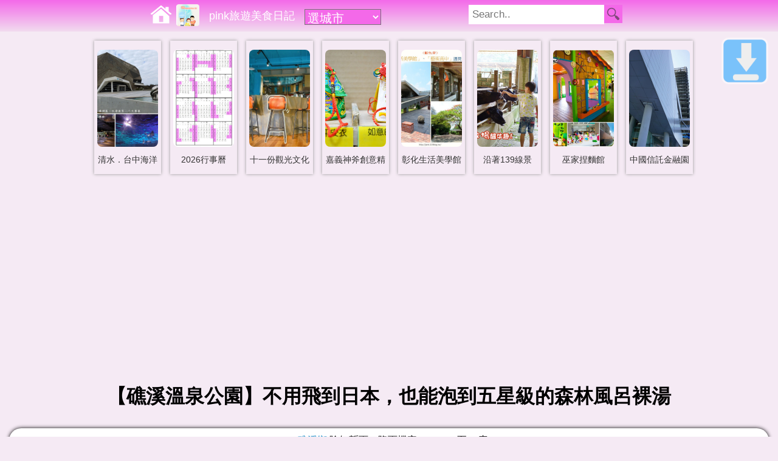

--- FILE ---
content_type: text/html; charset=UTF-8
request_url: https://pink.123blog.tw/c.php?id=32716
body_size: 8234
content:
<!DOCTYPE html>
<html lang="zh-TW">
<head>
<meta charset="utf-8" />
<meta name="viewport" content="width=device-width" />
<link rel="Canonical" href="https://pink.123blog.tw/c.php?id=32716" />
<title>【礁溪溫泉公園】不用飛到日本，也能泡到五星級的森林風呂裸湯</title>
<meta name="keywords" content="礁溪溫泉,礁溪溫泉公園,礁溪溫泉,礁溪溫泉推薦,礁溪溫泉湯屋,礁溪溫泉公園,礁溪溫泉公園森林風呂,礁溪溫泉公園地址,礁溪溫泉公園門票,礁溪溫泉公園泡腳,礁溪溫泉公園(原礁溪公園),礁溪溫泉公園日式湯屋,礁溪溫泉公園怎麼去" />
<link rel="icon" href="https://img.bluezz.tw/m/pink_logo.png" type="image/png" />
<link rel="stylesheet" href="https://img.bluezz.tw/css/scenic-l-pink.css?v=1.0.0" media="(min-width:901px)" />
<link rel="stylesheet" href="https://img.bluezz.tw/css/scenic-m-pink.css?v=1.0.0" media="(max-width:900px)" />
<link rel="stylesheet" href="https://img.bluezz.tw/css/scenic.css"/>

<script>var it;if(navigator.userAgent.match(/AndroidApp/i) != null){it="AndroidApp";}</script>
<script type="text/javascript" src="https://img.bluezz.tw/js/jquery.min.js"></script>
<script type="text/javascript" src="https://img.bluezz.tw/js/mobile.js"></script>
<script type="text/javascript" src="https://img.bluezz.tw/js/mobile_scenic.js"></script>


<meta property="og:image" content="https://p.bluezz.tw/32716_32305.jpg">
<meta property="og:image" content="https://p.bluezz.tw/32716_32306.jpg">
<meta property="og:image" content="https://p.bluezz.tw/32716_32307.jpg">

<meta property="fb:app_id" content="597510120301910"/>
<meta property="og:type" content="website"/>
<meta property="og:title" content="【礁溪溫泉公園】不用飛到日本，也能泡到五星級的森林風呂裸湯"><meta property="og:url" content="https://pink.123blog.tw/c.php?id=32716"><meta property="bluezz:x" content="121.776178"><meta property="bluezz:y" content="24.830972">
<!-- pink ad --><script async src="https://pagead2.googlesyndication.com/pagead/js/adsbygoogle.js?client=ca-pub-8868013038106852"
     crossorigin="anonymous"></script>
</head>

<body>
<div id="search_bar"></div>



<div id="new_pic_box">
	<div class="new_pic_box_in">
	<a href="https://pink.123blog.tw/c.php?id=51506" title="清水．台中海洋館"><img src="https://p.bluezz.tw/w480_51506_71286.jpg" border="0"/></a>
	<div class="pic_txt"><a href="https://pink.123blog.tw/c.php?id=51506">清水．台中海洋</a></div>
	</div>

	<div class="new_pic_box_in">
	<a href="https://invoice.cof.tw/c.php?id=50734" title="2026行事曆(年曆) | 最新公佈人事行政總處115年行事曆 - 全面取消周六補班！"><img src="https://p.bluezz.tw/w480_50734_71175.jpg" border="0"/></a>
	<div class="pic_txt"><a href="https://invoice.cof.tw/c.php?id=50734">2026行事曆</a></div>
	</div>

	<div class="new_pic_box_in">
	<a href="https://bluezz.com.tw/c.php?id=41053" title="十一份觀光文化園區"><img src="https://p.bluezz.tw/w480_41053_64758.jpg" border="0"/></a>
	<div class="pic_txt"><a href="https://bluezz.com.tw/c.php?id=41053">十一份觀光文化</a></div>
	</div>

	<div class="new_pic_box_in">
	<a href="https://pink.123blog.tw/c.php?id=33140" title="【嘉義朴子】神斧創意精品刺繡。創意小神衣吊飾，卡哇依!"><img src="https://p.bluezz.tw/w480_33140_40201.jpg" border="0"/></a>
	<div class="pic_txt"><a href="https://pink.123blog.tw/c.php?id=33140">嘉義神斧創意精</a></div>
	</div>

	<div class="new_pic_box_in">
	<a href="https://pink.123blog.tw/c.php?id=32992" title="【彰化景點】彰化生活美學館&藝術高中。我在此遇見最美的風景!"><img src="https://p.bluezz.tw/w480_32992_37238.jpg" border="0"/></a>
	<div class="pic_txt"><a href="https://pink.123blog.tw/c.php?id=32992">彰化生活美學館</a></div>
	</div>

	<div class="new_pic_box_in">
	<a href="https://pink.123blog.tw/c.php?id=38244" title="沿著139線景點美食懶人包，讓你一天也玩不完!"><img src="https://p.bluezz.tw/w480_38244_53728.jpg" border="0"/></a>
	<div class="pic_txt"><a href="https://pink.123blog.tw/c.php?id=38244">沿著139線景</a></div>
	</div>

	<div class="new_pic_box_in">
	<a href="https://123blog.tw/c.php?id=33013" title="巫家捏麵館|彰化捏麵文化園區~帶小朋友來捏麵人"><img src="https://p.bluezz.tw/w480_33013_37598.jpg" border="0"/></a>
	<div class="pic_txt"><a href="https://123blog.tw/c.php?id=33013">巫家捏麵館</a></div>
	</div>

	<div class="new_pic_box_in">
	<a href="https://bluezz.com.tw/c.php?id=36353" title="中國信託金融園區"><img src="https://p.bluezz.tw/w480_36353_48883.jpg" border="0"/></a>
	<div class="pic_txt"><a href="https://bluezz.com.tw/c.php?id=36353">中國信託金融園</a></div>
	</div>

<script type="text/javascript" src="https://img.bluezz.tw/js/jquery.min.js"></script>
<script>
$(document).ready(function(){
	if($(window).width() == 320){
		$(".new_pic_box_in img").css("width",80);
	}else if($(window).width() == 800){
		$(".new_pic_box_in").css("margin-left",18);
	}
});
</script>
</div>



<div id="container">
<div id="header">
<img id="icon_switch" src="//img.bluezz.tw/icons-svg/bars-white.svg">

<h1>【礁溪溫泉公園】不用飛到日本，也能泡到五星級的森林風呂裸湯</h1>
</div>
<div id="content">
<div id="back-to-bottom"><a href="#bottom"></a></div>
<!-- c_in -->
	<script type="text/javascript" src="https://img.bluezz.tw/js/jquery.min.js"></script>
	<link async rel="stylesheet" type="text/css" href="https://img.bluezz.tw/js/jquery.autocomplete.css" />
	<script type="text/javascript" src="https://img.bluezz.tw/js/jquery.autocomplete.min.js"></script>
	<link async rel="stylesheet" type="text/css" href="https://img.bluezz.tw/search_bar/search_bar_pink.css" />
	<link async rel="stylesheet" type="text/css" href="https://img.bluezz.tw/search_bar/city_ex.css" />
	<script>
	var url ='https://www.bluezz.tw/system/search_bar/search_bar.php?h=pink.123blog.tw';
	(function() {
	var oMyJs = document.createElement('script'); oMyJs.type = 'text/javascript'; oMyJs.async = true;
	oMyJs.src = url;
	var oS = document.getElementsByTagName('script')[0]; oS.parentNode.insertBefore(oMyJs, oS);
	})();
	</script>

<script>
if(navigator.userAgent.match(/AndroidApp/i) != null){
	isAndroidApp =true;
}else{
	isAndroidApp =false;
}
</script>

<script>
$(document).ready(function(){
	//移動div 
	if($(window).width() <= 600){
		$('#new_pic_box_mobile').append( $('#new_pic_box'));
	}
});
</script>

	<script async type="text/javascript" src="//img.bluezz.tw/js/rank.js"></script>
	<script>
	$(document).ready(function(){
		$("#error_report_c_in").load("error_report_c_in.php?id=32716&uid=pink&subject=%E7%A4%81%E6%BA%AA%E6%BA%AB%E6%B3%89%E5%85%AC%E5%9C%92");
		if(isAndroidApp){
			$("#mybook_fb_like").hide();
			$("#c_app_bar_link").load("c_app_bar_in.php?id=32716");
		}
	});
	</script>
	


<div class="bluezz_weather_info"></div><script>
	var zip='262';	
	var weather_url ="https://www.bluezz.tw/api/weather/?zip="+ zip;

	(function() {
	var oMyJs = document.createElement('script'); oMyJs.type = 'text/javascript'; oMyJs.async = true;
	oMyJs.src = weather_url;
	var oS = document.getElementsByTagName('script')[0]; oS.parentNode.insertBefore(oMyJs, oS);
	})();
</script>

<div id="mybook">

<div id="c_app_bar_link"></div>

<table style="clear: both;"><tr>
<td valign="top"><img src=//www.bluezz.tw/ip_counter/counter_img.php?sys_name=mybook&sys_id=32716></td>


<td valign="top"><a href="https://line.naver.jp/R/msg/text/?https://pink.123blog.tw/c.php?id=32716 " rel="nofollow"><img src="//img.bluezz.tw/m/linebutton_30x30.png" height="30" alt="Line分享"></a></td>
<td><div id="error_report_c_in"></div></td>
</tr>
</table>

<div id="mybook_title" style="clear: both;"><a href="https://pink.123blog.tw/c.php?id=32716">礁溪溫泉公園</a></div>


﻿<div class='rank_area'>4.1 (6015)<img class='star_pic' src='//img.bluezz.tw/star_48.png'><img class='star_pic' src='//img.bluezz.tw/star_48.png'><img class='star_pic' src='//img.bluezz.tw/star_48.png'><img class='star_pic' src='//img.bluezz.tw/star_48.png'><img class='star_pic' src='//img.bluezz.tw/star_48_a.png'> <a href='javascript:void(0)' onClick='show_rank_content("ChIJ4fJH2Tn6ZzQRRalfMURnuS0");'>(看評論)</a><div id='rank_content'></div></div>
<div class="itemprop"><ul itemscope itemtype="https://schema.org/BreadcrumbList">
<li itemprop="itemListElement" itemscope itemtype="https://schema.org/ListItem"><span itemprop="name"><a itemprop="item" href="https://bluezz.com.tw/scenic/" rel="nofollow">景點</a></span><meta itemprop="position" content="1" /></li>
<li itemprop="itemListElement" itemscope itemtype="https://schema.org/ListItem">&nbsp; &gt; <span itemprop="name"><a itemprop="item" href="https://bluezz.tw/scenic.php?city=yilan" rel="nofollow">宜蘭縣</a></span><meta itemprop="position" content="2" /></li>
<li itemprop="itemListElement" itemscope itemtype="https://schema.org/ListItem">&nbsp; &gt; <span itemprop="name"><a itemprop="item" href="https://bluezz.tw/scenic.php?zip=262" rel="nofollow">礁溪鄉</a></span><meta itemprop="position" content="3" /></li>
</ul>
</div>
<span id='bookmarker'><ul><li><a rel=nofollow href=https://bluezz.tw/e.php?k=%E5%AE%9C%E8%98%AD%E6%97%85%E9%81%8A>宜蘭旅遊</a></li><li><a rel=nofollow href=https://bluezz.tw/e.php?k=%E5%AE%9C%E8%98%AD%E6%99%AF%E9%BB%9E>宜蘭景點</a></li><li><a rel=nofollow href=https://bluezz.tw/e.php?k=%E4%B8%80%E6%97%A5%E9%81%8A>一日遊</a></li><li><a rel=nofollow href=https://bluezz.tw/e.php?k=%E7%A4%81%E6%BA%AA%E9%84%89>礁溪鄉</a></li><li><a rel=nofollow href=https://bluezz.tw/e.php?k=%E5%AE%9C%E8%98%AD>宜蘭</a></li></ul></span><div style='clear:both'></div><div class="turbo_box">
<p>電話：<a href='tel:03-9876416'>03-9876416</a></p><p>地址：<a href='https://www.google.com.tw/maps?q=%E5%AE%9C%E8%98%AD%E7%B8%A3%E7%A4%81%E6%BA%AA%E9%84%89%E5%85%AC%E5%9C%92%E8%B7%AF16%E8%99%9F' target='_blnak'>宜蘭縣礁溪鄉公園路16號</a></p><p>入場資訊：1.全票：150元<br />
2.優待票：120元(團體三十人以上、軍警、公教、學生、身障人士)<br />
3.半票：75元(115~150公分或6~12歲之兒童、65歲以上老人領有證件者)<br />
4.免費：未滿115公分或未滿6歲之兒童。</p><p>開放時間：營業時間22小時(凌晨3：00~5：00為湯屋清潔時間)</p><p>經度：121.776178</p><p>緯度：24.830972</p></div><div id="mybook_ref">
建立日期：2014-07-23　<br />
更新日期：2023-04-07<br />
</div>
<div id="mybook_content">
<P>宜蘭．礁溪溫泉公園</P>
<P>一句話，就能道盡對它的美好感受</P>
<P>「不用飛到日本，也能泡到五星級的森林風呂裸湯」</P>
<P><IMG class=blog_pic alt=【礁溪溫泉公園】不用飛到日本，也能泡到五星級的森林風呂裸湯-1.jpg src="https://p.bluezz.tw/32716_32305.jpg" width=720 height=483></P>
<P>&nbsp;</P>
<P>話說，礁溪怎有這個好地方，實在是令人開心到極點</P>
<P>p姐是個泡湯控</P>
<P>所以這次的規畫本想把兩個平價的溫泉公園一天內給泡完</P>
<P>一個是「湯圍溝溫泉公園」、一個就是「礁溪溫泉公園」</P>
<P>但因時間的關係，還有在礁溪溫泉公園聽從阿姨們「良心」的建議</P>
<P>所以今天，我們選擇了後者</P>
<P>到底「礁溪溫泉公園」有何特別之處</P>
<P>來來來，你來你來，p仔先報乎你知!</P>
<P>&nbsp;</P>
<P>跟著GPS我們來到「礁溪溫泉公園」</P>
<P>這裡保留著自然生態的環境</P>
<P>算是市區中的一大亮點</P>
<P>畢竟要看到這麼多的花草樹木，繞了一整圈，還是這裡較舒服</P>
<P><IMG class=blog_pic alt=【礁溪溫泉公園】不用飛到日本，也能泡到五星級的森林風呂裸湯-DSC_6059.jpg src="https://p.bluezz.tw/32716_32306.jpg" width=720 height=480></P>
<P>&nbsp;</P>
<P>跟著步道前進，我們首先看到礁溪劇場</P>
<P>廣大的劇場，不定時應該都會舉辦活動</P>
<P><IMG class=blog_pic alt=【礁溪溫泉公園】不用飛到日本，也能泡到五星級的森林風呂裸湯-DSC_6060.jpg src="https://p.bluezz.tw/32716_32307.jpg" width=720 height=480></P>
<P>&nbsp;</P>
<P>後面觀眾區的位置還滿多的</P>
<P>如果在公園逛累了也可以在此休憩</P>
<P><IMG class=blog_pic alt=【礁溪溫泉公園】不用飛到日本，也能泡到五星級的森林風呂裸湯-DSC_6061.jpg src="https://p.bluezz.tw/32716_32308.jpg" width=720 height=480></P>
<P>&nbsp;</P>
<P>園內一隅</P>
<P><IMG class=blog_pic alt=【礁溪溫泉公園】不用飛到日本，也能泡到五星級的森林風呂裸湯-DSC_6062.jpg src="https://p.bluezz.tw/32716_32309.jpg" width=720 height=480></P>
<P>&nbsp;</P>
<P>園內設施-足湯</P>
<P>這是免費滴哦~不愧是來到湯泉之稱的礁溪</P>
<P>在鎮內都會設計幾個點可供人免費泡足湯</P>
<P>而足湯的設計也不馬虎</P>
<P>我喜歡這種彎曲的水道，長、寬、又有間接距離，不用人擠人</P>
<P>不止美觀、寬敞，視覺上看了也很舒服</P>
<P>不禁讓p仔想到咱們彰化社頭的足湯，嗯~應該要建議縣府來此好好觀摩一下人家礁溪的設計</P>
<P>不要只有長方型的設計且又短窄，大家面對面泡湯還滿尷尬的~~&gt;&lt;</P>
<P><IMG class=blog_pic src="https://p.bluezz.tw/32716_32311.jpg" width=720 height=480></P>
<P>&nbsp;</P>
<P><IMG class=blog_pic src="https://p.bluezz.tw/32716_32312.jpg" width=480 height=720></P>
<P>&nbsp;</P>
<P>不僅大人泡的開心，小朋友也玩的開心</P>
<P><IMG class=blog_pic src="https://p.bluezz.tw/32716_32314.jpg" width=480 height=720></P>
<P>&nbsp;</P>
<P><IMG class=blog_pic src="https://p.bluezz.tw/32716_32315.jpg" width=720 height=480></P>
<P>&nbsp;</P>
<P>溫泉源頭</P>
<P>木造涼亭、石頭圍池、源泉湧現</P>
<P>整個就很有日本風</P>
<P>尤其是坐在上頭吹著徐徐的涼風</P>
<P>上方涼爽、下方溫暖</P>
<P>整個超愜意的…</P>
<P><IMG class=blog_pic src="https://p.bluezz.tw/32716_32313.jpg" width=480 height=720></P>
<P>&nbsp;</P>
<P>泡完了足湯，我們要前往目的地了</P>
<P>就是「森林風呂湯屋」</P>
<P>當天步行時，因公園內還有部分在做整修建造工程</P>
<P>所以如果你來時還有遇到，請小心行走</P>
<P><IMG class=blog_pic src="https://p.bluezz.tw/32716_32310.jpg" width=720 height=480></P>
<P>&nbsp;</P>
<P>經過了整修工程區，本還在懷疑說，真的有湯屋嗎?會不會還在建設中…= =</P>
<P>然後走到了這邊，四周綠樹林立、小橋流水、翠竹隨風搖曳</P>
<P>有豁然開朗的fu~</P>
<P><IMG class=blog_pic src="https://p.bluezz.tw/32716_32316.jpg" width=480 height=720></P>
<P>&nbsp;</P>
<P>這邊很美…</P>
<P>連p姐也這麼覺得</P>
<P>在這邊散步著，也是一大享受</P>
<P><IMG class=blog_pic src="https://p.bluezz.tw/32716_32317.jpg" width=720 height=480></P>
<P>&nbsp;</P>
<P><IMG class=blog_pic src="https://p.bluezz.tw/32716_32318.jpg" width=720 height=480></P>
<P>&nbsp;</P>
<P>說是世外桃源，一點也不為過</P>
<P><IMG class=blog_pic src="https://p.bluezz.tw/32716_32319.jpg" width=720 height=480></P>
<P>&nbsp;</P>
<P><IMG class=blog_pic src="https://p.bluezz.tw/32716_32320.jpg" width=720 height=480></P>
<P>&nbsp;</P>
<P><IMG class=blog_pic src="https://p.bluezz.tw/32716_32321.jpg" width=720 height=480></P>
<P>&nbsp;</P>
<P>外觀就這麼優了</P>
<P>裡面還得了，本還在內心os時</P>
<P>看到這個服務台就知道我們的湯屋到囉!!!</P>
<P>請在此購票才能進入湯屋</P>
<P><IMG class=blog_pic src="https://p.bluezz.tw/32716_32322.jpg" width=480 height=720></P>
<P>&nbsp;</P>
<P>這是泡湯票價</P>
<P>一般人應該都是買150元</P>
<P>但，如果你有其它的需求，比如說沒帶浴巾或毛巾之類的，你可以跟他們租借</P>
<P>當然這些毛巾都是有經過特殊處理，滿乾淨滴!</P>
<P>最重要的一點就是，記得自備浴帽或泳帽，這是他們規定滴呦</P>
<P>如果你沒有，沒關係，他們也有販售浴帽，可以跟他們購買</P>
<P>銅板價就行了!</P>
<P><IMG class=blog_pic src="https://p.bluezz.tw/32716_32323.jpg" width=720 height=480></P>
<P>&nbsp;</P>
<P>因沒帶浴巾，所以p姐買了一張經濟票、一張一般票，外加兩個浴帽</P>
<P>自己人，浴巾共用就好了~哈</P>
<P><IMG class=blog_pic src="https://p.bluezz.tw/32716_32324.jpg" width=720 height=480></P>
<P>&nbsp;</P>
<P><IMG class=blog_pic src="https://p.bluezz.tw/32716_32325.jpg" width=720 height=480></P>
<P>&nbsp;</P>
<P>男女裸湯是分開滴~</P>
<P>這是女生區，男生禁入</P>
<P>對了，聽說這邊一個禮拜會互換湯區</P>
<P>所以這邊泡完如果想知道另一邊的環境如何</P>
<P>你可以再挑個時間過來泡</P>
<P><IMG class=blog_pic src="https://p.bluezz.tw/32716_32326.jpg" width=480 height=720></P>
<P>&nbsp;</P>
<P>這是泡湯的開始，因是裸湯，p仔就不便拍內部給大家欣賞了嘿!</P>
<P>只能說來這裡泡湯實在是太舒服了!</P>
<P>跟在日本泡戶外湯泉有的比</P>
<P>裡頭有超多超大的池子，有各種不同熱度的溫泉也有冷吱吱的冷泉，隨客倌們喜好</P>
<P>或許有些人泡裸湯還是會害羞，怕被看~&gt;///&lt;</P>
<P>但你看到那麼多大姐們都非常大方的走來走去，重點是沒人會一直盯著你</P>
<P>大家都顧著聊天、享受，怎麼會有人理你勒~</P>
<P>所以來這裡你不用怕，大方泡就對了!</P>
<P>這邊的環境也是一極棒滴，日本和風式設計、湯池旁全都種滿了綠樹、花草，不僅有隱私權也充斥著芬多精</P>
<P>猶如在森林裡泡湯般的高級享受，一點也不為過!</P>
<P>在這裡我們共待了快兩個小時，如果不是因為下雨，本還想繼續泡</P>
<P>p仔還跟p姐說，下次來這裡，不一定要住有溫泉的飯店，要泡湯直接都來這裡泡就好了</P>
<P>環境優、湯泉好、又便宜，如果晚上來泡應該更好吧~(默默又在思考下次來的方案了~哈)</P>
<P>總之，p仔真的超推薦「礁溪溫泉公園內的森林風呂裸湯」</P>
<P>是來礁溪必泡的溫泉點</P>
<P>只要來一次必忘不掉的美好回憶…</P>
<P><IMG class=blog_pic src="https://p.bluezz.tw/32716_32327.jpg" width=480 height=720></P>
<P>&nbsp;</P>
<P>&nbsp;</P>
<P><FONT color=#ff6600>如想看內部湯區的樣貌，請參考網址：</FONT></P>
<P><A href="http://www.jiaoxi-tourism.tw/Portal/Content.aspx?lang=0&amp;p=002030001&amp;u=Photo&amp;area=1&amp;id=8"><FONT color=#ff6600>http://www.jiaoxi-tourism.tw/Portal/Content.aspx?lang=0&amp;p=002030001&amp;u=Photo&amp;area=1&amp;id=8</FONT></A></P>
<P>&nbsp;</P>
<P><SPAN #ff6600><FONT color=#cc6600>【礁溪溫泉公園&nbsp; 資訊】</FONT></SPAN></P></div>



<br />

	<span class="btn"><a target="_blank" rel="nofollow" href="https://www.google.com/m/search?q=%E7%A4%81%E6%BA%AA%E6%BA%AB%E6%B3%89%E5%85%AC%E5%9C%92">網站</a></span>
	<span class="btn"><a target="_blank" rel="nofollow" href="https://www.google.com/m/search?q=%E7%A4%81%E6%BA%AA%E6%BA%AB%E6%B3%89%E5%85%AC%E5%9C%92&site=images&prmd=imvns&source=lnms&tbm=isch&sa=X">照片</a></span>

	<span class="btn"><a target="_blank" rel="nofollow" href="https://maps.google.com.tw/?q=24.830972,121.776178">導航</a></span>

<script>
flag=true;
$(document).ready(function(){
	//$("#near_scenic_ex").load("near_scenic_ex.php?id=32716&x=121.776178&y=24.830972");
	if(isAndroidApp){
		$("#fb_comments").hide();
	}
	
	$(window).scroll(function () {		
		var scrollVal = $(this).scrollTop();
		var this_top = scrollVal + $(window).height();
		var tmp_top = $("#near_scenic_ex").offset().top;
		if(this_top > tmp_top){
			if(flag){	
				$("#near_store_ex").load("near_store_ex.php?id=32716&x=121.776178&y=24.830972");
				$("#near_food_ex").load("near_food_ex.php?id=32716&x=121.776178&y=24.830972");
				flag=false;
			}
		}

	});
	
});
</script>

<div id="new_pic_box_mobile"></div>

<p id="myapp_ad">
<a style="margin: 20px;" href="https://play.google.com/store/apps/details?id=tw.bluezz.m&referrer=utm_source%3Dbluezz.com.tw_scenic"><img width="320" src="https://img.bluezz.tw/m/bluezz/adver_640_100_android.jpg" alt="bluezz旅遊筆記本 Android" /></a>

<a style="margin: 20px;" href="https://apps.apple.com/us/app/bluezz%E6%97%85%E9%81%8A%E7%AD%86%E8%A8%98%E6%9C%AC/id6475161247"><img width="320" src="https://img.bluezz.tw/m/bluezz/adver_640_100_iphone.jpg" alt="bluezz旅遊筆記本 iPhone" /></a>
</p>

<div id="near_scenic_ex" class="general">
<h3><img src="//img.bluezz.tw/r3.gif" align="absmiddle" /><a href="https://store.bluezz.tw/scenic/?id=32716"> 附近景點</a></h3><ul><li><a href=https://data.bluezz.tw/c.php?id=40035><div class='li_subject'>礁溪溫泉地景廣場</div><div>277公尺</div><div></div></a></li><li><a href=https://data.bluezz.tw/c.php?id=40036><div class='li_subject'>礁溪溫泉廣場</div><div>351公尺</div><div></div></a></li><li><a href=https://data.bluezz.tw/c.php?id=40038><div class='li_subject'>礁溪站前廣場</div><div>447公尺</div><div></div></a></li></ul>
</div>

<div id="near_store_ex" class="general">
	<img src=https://img.bluezz.tw/loading.gif>資料讀取中...
</div>


<script>
if(isAndroidApp){
	$("#myapp_ad").hide();
}
if(navigator.userAgent.match(/iPhone/i) != null){
	$("#myapp_ad").hide();
}
</script>

	
		

	
	
	
	<div id="near_food_ex" class="general">
		<img src=https://img.bluezz.tw/loading.gif>資料讀取中...
	</div>

	<script>
	$(document).ready(function(){
		//$(window).scroll(function () {
			$("#forum_ex").load("/f_ex.php?mybook_id=32716");
		//});
		
	});
	</script>
	
	<div id="forum_ex" class="general">
		<img src=https://img.bluezz.tw/loading.gif>資料讀取中...
	</div>
<div id="fb_comments">
<script async src="//connect.facebook.net/zh_TW/all.js#xfbml=1"></script>
<fb:comments href="https://pink.123blog.tw/c.php?id=32716" num_posts="5"></fb:comments>
</div>

</div>



</div>
<div id="footer">
<!-- Global site tag (gtag.js) - Google Analytics -->
<script async src="https://www.googletagmanager.com/gtag/js?id=UA-1822862-57"></script>
<script>
  window.dataLayer = window.dataLayer || [];
  function gtag(){dataLayer.push(arguments);}
  gtag('js', new Date());

  gtag('config', 'UA-1822862-57');
</script><img src=https://www.bluezz.tw/ip_counter/counter_img.php?sys_name=blog&sys_id=54 align='absmiddle'>
<a name="bottom"></a>
<div id="back-to-top"><a href="#top"></a></div>
<div id="footer_msg"></div>
</div>

</div>

</body>
</html>
﻿<!-- 0.0146 --><!-- server:172.234.92.71--><!-- pc:3.145.101.109 -->

--- FILE ---
content_type: text/html; charset=UTF-8
request_url: https://www.bluezz.tw/api/weather/?zip=262
body_size: 219
content:
$(document).ready(function(){
	$(".bluezz_weather_info").each(function(){
		var info_str = "<a href='https://invoice.cof.tw/weather/yilan/jiaosi/' rel=nofollow target=_blank><img src=https://img.bluezz.tw/arr.gif>礁溪鄉</a>:陰短暫雨。降雨機率70%。12至12度";
		$(this).html(info_str);
	});
});

--- FILE ---
content_type: text/html; charset=UTF-8
request_url: https://pink.123blog.tw/error_report_c_in.php?id=32716&uid=pink&subject=%E7%A4%81%E6%BA%AA%E6%BA%AB%E6%B3%89%E5%85%AC%E5%9C%92
body_size: 1134
content:
<input id="btn_error_report" type="button" value='錯誤回報'/>
<div id="error_report" style="text-align:left">
<input type="hidden" id="error_report_id" value="32716"  />
<input type="hidden" id="error_report_store_id" value=""  />
<input type="hidden" id="error_report_subject" value="礁溪溫泉公園"  />
<input type="button" value="回報送出" onclick="error_treat()" />
<li><input id="error_report_c1" type="checkbox" name="error_value[]" value="位置座標或地址錯誤" /><label onclick="up_checkbox('error_report_c1')">位置座標或地址錯誤</label></li>
<li><input id="error_report_c2" type="checkbox" name="error_value[]" value="已歇業、關閉或過期" /><label onclick="up_checkbox('error_report_c2')">已歇業、關閉或過期</label></li>
<li><input id="error_report_c3" type="checkbox" name="error_value[]" value="電話錯誤或無人接聽" /><label onclick="up_checkbox('error_report_c3')">電話錯誤或無人接聽</label></li>
<li><input id="error_report_c4" type="checkbox" name="error_value[]" value="價格錯誤" /><label onclick="up_checkbox('error_report_c4')">價格錯誤</label></li>
<li><input id="error_report_c5" type="checkbox" name="error_value[]" value="建議關閉資料" /><label onclick="up_checkbox('error_report_c5')">建議關閉資料</label></li>
<li><input id="error_report_c6" type="checkbox" name="error_value[]" value="google評論不同家" /><label onclick="up_checkbox('error_report_c6')">google評論不同家</label></li>
<li><input id="error_report_c7" type="checkbox" name="error_value[]" value="其他錯誤" /><label onclick="up_checkbox('error_report_c7')">其他錯誤</label></li>

尚無人回報錯誤

</div>



<style>
#btn_error_report{margin: 0 0 10px 0}
#error_report{display:none}
#error_report li{list-style-type:none}
</style>
<script>
$(document).ready(function(){
	$( "#btn_error_report" ).click(function() {
		if(  $('#error_report').is(':hidden') ){
			$("#error_report").slideDown();
		}else{
			$("#error_report").slideToggle(1000);
		}
	  
	});
});

function up_checkbox(chk_name){
	if($("#"+ chk_name).attr('checked')){
		$("#"+ chk_name).removeAttr('checked');
	}else{
		$("#"+ chk_name).attr("checked",true);
	}
}

function error_treat(){
	var str='';
	$(":checkbox[name='error_value[]'][checked]").each(function () {
		str +=$(this).val() +"\n";
	 });
	 if(str ==""){
	 	callAlert("您尚未勾選");
	 }else{
	 	  $.ajax({
		  url: "error_report_treat.php" ,
		  type: "post",
		  data:{id:$("#error_report_id").val(),store_id:$("#error_report_store_id").val(),subject:$("#error_report_subject").val() 
		  	,uid:"pink"
		  	,msg:str
		  },
		  dataType: "text",
		  success: function(Jdata) {
			//$("#msg").html(Jdata);
			callAlert(Jdata);
			$("#error_report").slideToggle(1000);
		  },
		   
		  error:function(xhr, ajaxOptions, thrownError){ 
			 callAlert(xhr.status +"\n"+ thrownError); 
			}
		});

	 }
}

//警告視窗,可用於APP
function callAlert(str){
	try{ 
		window.web_tools.callAlert(str);
	}catch(e){
		alert(str);
	}
	
}
</script>

--- FILE ---
content_type: text/html; charset=UTF-8
request_url: https://pink.123blog.tw/f_ex.php?mybook_id=32716
body_size: 2630
content:
<style>
#forum{
	word-wrap: break-word; 
	word-break: normal; 
}
</style>

<div id="forum">
<h3>礁溪溫泉公園</h3>
共3筆留言


</center>
<div class="forum_row">
	<p><a name="forum_flag37121"></a></p>
	<p>↓<img src="https://img.bluezz.tw/t.gif"> 37121樓
	

	</p>
	
	<p>標題：Re:礁溪溫泉公園</p>
	<p><img src="https://img.bluezz.tw/face_img/0.gif">
	<img src=https://img.bluezz.tw/mail_f.gif></p>
	李	<p>時間：2015-12-15 11:10:32<br>來自：101.11.0.xxx</p>

		我是當地人，這家環境真是好，今天星期二12月15日，來第三次了，真的非常不爽，7:30至。現在11:06同時泡湯的老者已反應兩次也來了兩次，就是無法改善溫度過低，最高的池永遠在37-41。上次是過高在46.5也是反應兩次，等很久才能改善，感覺真的不專業，真是對不起這5星級的天然環境
	<div class='line'></div>【站長回覆】<font color="#FF6600"><p>可惜，p仔也希望他們能夠改進</p>

<p>畢竟最近天氣低溫，還是要泡熱呼呼的湯才過癮~</p>
</font><br/></div>
<hr />
<div class="forum_row">
	<p><a name="forum_flag33613"></a></p>
	<p>↓<img src="https://img.bluezz.tw/t.gif"> 33613樓
	

	</p>
	
	<p>標題：Re:礁溪溫泉公園</p>
	<p><img src="https://img.bluezz.tw/face_img/0.gif">
	<img src=https://img.bluezz.tw/mail_f.gif></p>
	晶晶	<p>時間：2014-12-06 17:50:46<br>來自：180.177.40.xxx</p>

		看到網路新聞報導標題寫&quot;另類行銷！ 溫泉找「大嬸」當模特兒看板&quot;,有人說在森*風*泡湯可能會被偷窺!真的嗎?找大嬸代言,挺親和力,但個人隱私也不是所謂大嬸就沒差的!不論在何處泡湯,業者提供的場地要能做到讓人安心,所以消費者真的要先求自保吧~
	<div class='line'></div>【站長回覆】<font color="#FF6600"><p>謝謝晶晶的提醒哦!</p>

<p>這部分消費者要注意</p>

<p>當然業者的部分更要防範</p>

<p>才能讓大家泡的自在</p>
</font><br/></div>
<hr />
<div class="forum_row">
	<p><a name="forum_flag32194"></a></p>
	<p>↓<img src="https://img.bluezz.tw/t.gif"> 32194樓
	
　評價:<img src=https://img.bluezz.tw/star_48.png height=25><img src=https://img.bluezz.tw/star_48.png height=25><img src=https://img.bluezz.tw/star_48.png height=25><img src=https://img.bluezz.tw/star_48.png height=25><img src=https://img.bluezz.tw/star_48.png height=25>
	</p>
	
	<p>標題：Re:礁溪溫泉公園</p>
	<p><img src="https://img.bluezz.tw/face_img/0.gif">
	<img src=https://img.bluezz.tw/mail_f.gif></p>
	anny	<p>時間：2014-07-23 22:51:57<br>來自：1.168.200.xxx</p>

		對宜蘭的好印象，應該就是在這邊泡湯吧!好想泡久一點
	<div class='line'></div>【站長回覆】<font color="#FF6600"><p>老姊：</p>

<p>沒錯，現在最有回憶的，莫過於那時的泡湯趣~</p>
</font><br/></div>
<hr />



<div style="margin:0 0 2em 0">
<script src='https://www.google.com/recaptcha/api.js'></script>

<script language=javascript src="//img.bluezz.tw/js/check.js"></script>
<!----- 2 ----->
<script>
<!-- 
var robot = 0;
function forum_check(){
	var cForm = document.frm_forum_bluezz;

	var alertStr = check_null (cForm.cname.value,"暱　稱");
	alertStr += check_null (cForm.subject.value,"標　題");
	alertStr += check_null (cForm.content.value,"內　容");
	
	if(robot == 0){
		alertStr += "請按 我不是機器人";
	}
	

	if(cForm.email.value.length > 0)
		alertStr += check_email(cForm.email.value,"E-Mail");
	
	if( alertStr != '' ){
		form_msg.innerHTML ="<font color=red>"+ alertStr +"</font>";
		alert( alertStr );
		return false;
	}else{
		return true;
	}
}
//=====變換圖片=====
function imgRoll(imgName,imgSrc) {
	imgOn = eval("imgSrc");
	document[imgName].src = imgOn  + "?rnd=" + Math.random();;
}

function robot_check(){
	robot =1;
}

// -->
</script>



<div id="forum_form">

<form name="frm_forum_bluezz" action="https://www.bluezz.tw/system/forum/treat_reCAP.php" method="post" onSubmit="return forum_check();">
<input type="hidden" name="user_uid" value="pink" />
<input type="hidden" name="ref_id" value="32716" />
<input type="hidden" name="forum_tp" value="mybook" />
<input type="hidden" name="face" value="0" />
<input class="goto" type="submit" value="送出" />

<div>標題<input name="subject" value="Re:礁溪溫泉公園" onfocus="this.style.backgroundColor='lightblue'" onblur="this.style.backgroundColor='white'" /><font color=red>※必填</font></div>
<div>暱稱<input name="cname" onfocus="this.style.backgroundColor='lightblue'" onblur="this.style.backgroundColor='white'" /><font color=red>※必填</font></div>
<div>Mail<input name="email" onfocus="this.style.backgroundColor='lightblue'" onblur="this.style.backgroundColor='white'" /><font color=green>※不公開</font></div>
<div>評價 <input name="rank" type="radio" value="25">非常好</input><input name="rank" type="radio" value="20">好</input><input name="rank" type="radio" value="15">普通</input><input name="rank" type="radio" value="10">差</input><input name="rank" type="radio" value="5">非常差</input></div>
<div>
<label id="is_secret_lab">
分類 <input name="is_secret" type="radio" value="0" checked="checked"/>公開留言
&nbsp;
<input name="is_secret" type="radio" value="1" />留悄悄話
&nbsp;
</label>
<input id="forum_tp" name="mybook" type="checkbox" value="feedback" /><b><font color="#FF0000">錯誤反映</font></b>
<script>
$("#forum_tp").change(function() {
    if(this.checked) {
        $("#is_secret_lab").slideToggle(1000);
    }else{
		$("#is_secret_lab").slideDown();
	}
});
</script>
</div>

<div class="g-recaptcha" data-sitekey="6Lff7y8UAAAAANmh5LfqBKKVpw2gncEUfawM1Vsd" data-callback="robot_check"></div>



<div>
<textarea name="content" cols="30" rows="5" onfocus="this.style.backgroundColor='lightblue'" onblur="this.style.backgroundColor='white'" placeholder="請輸入留言內容"></textarea>
</div>
<span id="form_msg"></span>
<input class="goto" type="submit" value="送出" />

</form>

</div>
</div>
</div>

--- FILE ---
content_type: text/html; charset=utf-8
request_url: https://www.google.com/recaptcha/api2/anchor?ar=1&k=6Lff7y8UAAAAANmh5LfqBKKVpw2gncEUfawM1Vsd&co=aHR0cHM6Ly9waW5rLjEyM2Jsb2cudHc6NDQz&hl=en&v=PoyoqOPhxBO7pBk68S4YbpHZ&size=normal&anchor-ms=20000&execute-ms=30000&cb=mvwj3wutosi3
body_size: 49394
content:
<!DOCTYPE HTML><html dir="ltr" lang="en"><head><meta http-equiv="Content-Type" content="text/html; charset=UTF-8">
<meta http-equiv="X-UA-Compatible" content="IE=edge">
<title>reCAPTCHA</title>
<style type="text/css">
/* cyrillic-ext */
@font-face {
  font-family: 'Roboto';
  font-style: normal;
  font-weight: 400;
  font-stretch: 100%;
  src: url(//fonts.gstatic.com/s/roboto/v48/KFO7CnqEu92Fr1ME7kSn66aGLdTylUAMa3GUBHMdazTgWw.woff2) format('woff2');
  unicode-range: U+0460-052F, U+1C80-1C8A, U+20B4, U+2DE0-2DFF, U+A640-A69F, U+FE2E-FE2F;
}
/* cyrillic */
@font-face {
  font-family: 'Roboto';
  font-style: normal;
  font-weight: 400;
  font-stretch: 100%;
  src: url(//fonts.gstatic.com/s/roboto/v48/KFO7CnqEu92Fr1ME7kSn66aGLdTylUAMa3iUBHMdazTgWw.woff2) format('woff2');
  unicode-range: U+0301, U+0400-045F, U+0490-0491, U+04B0-04B1, U+2116;
}
/* greek-ext */
@font-face {
  font-family: 'Roboto';
  font-style: normal;
  font-weight: 400;
  font-stretch: 100%;
  src: url(//fonts.gstatic.com/s/roboto/v48/KFO7CnqEu92Fr1ME7kSn66aGLdTylUAMa3CUBHMdazTgWw.woff2) format('woff2');
  unicode-range: U+1F00-1FFF;
}
/* greek */
@font-face {
  font-family: 'Roboto';
  font-style: normal;
  font-weight: 400;
  font-stretch: 100%;
  src: url(//fonts.gstatic.com/s/roboto/v48/KFO7CnqEu92Fr1ME7kSn66aGLdTylUAMa3-UBHMdazTgWw.woff2) format('woff2');
  unicode-range: U+0370-0377, U+037A-037F, U+0384-038A, U+038C, U+038E-03A1, U+03A3-03FF;
}
/* math */
@font-face {
  font-family: 'Roboto';
  font-style: normal;
  font-weight: 400;
  font-stretch: 100%;
  src: url(//fonts.gstatic.com/s/roboto/v48/KFO7CnqEu92Fr1ME7kSn66aGLdTylUAMawCUBHMdazTgWw.woff2) format('woff2');
  unicode-range: U+0302-0303, U+0305, U+0307-0308, U+0310, U+0312, U+0315, U+031A, U+0326-0327, U+032C, U+032F-0330, U+0332-0333, U+0338, U+033A, U+0346, U+034D, U+0391-03A1, U+03A3-03A9, U+03B1-03C9, U+03D1, U+03D5-03D6, U+03F0-03F1, U+03F4-03F5, U+2016-2017, U+2034-2038, U+203C, U+2040, U+2043, U+2047, U+2050, U+2057, U+205F, U+2070-2071, U+2074-208E, U+2090-209C, U+20D0-20DC, U+20E1, U+20E5-20EF, U+2100-2112, U+2114-2115, U+2117-2121, U+2123-214F, U+2190, U+2192, U+2194-21AE, U+21B0-21E5, U+21F1-21F2, U+21F4-2211, U+2213-2214, U+2216-22FF, U+2308-230B, U+2310, U+2319, U+231C-2321, U+2336-237A, U+237C, U+2395, U+239B-23B7, U+23D0, U+23DC-23E1, U+2474-2475, U+25AF, U+25B3, U+25B7, U+25BD, U+25C1, U+25CA, U+25CC, U+25FB, U+266D-266F, U+27C0-27FF, U+2900-2AFF, U+2B0E-2B11, U+2B30-2B4C, U+2BFE, U+3030, U+FF5B, U+FF5D, U+1D400-1D7FF, U+1EE00-1EEFF;
}
/* symbols */
@font-face {
  font-family: 'Roboto';
  font-style: normal;
  font-weight: 400;
  font-stretch: 100%;
  src: url(//fonts.gstatic.com/s/roboto/v48/KFO7CnqEu92Fr1ME7kSn66aGLdTylUAMaxKUBHMdazTgWw.woff2) format('woff2');
  unicode-range: U+0001-000C, U+000E-001F, U+007F-009F, U+20DD-20E0, U+20E2-20E4, U+2150-218F, U+2190, U+2192, U+2194-2199, U+21AF, U+21E6-21F0, U+21F3, U+2218-2219, U+2299, U+22C4-22C6, U+2300-243F, U+2440-244A, U+2460-24FF, U+25A0-27BF, U+2800-28FF, U+2921-2922, U+2981, U+29BF, U+29EB, U+2B00-2BFF, U+4DC0-4DFF, U+FFF9-FFFB, U+10140-1018E, U+10190-1019C, U+101A0, U+101D0-101FD, U+102E0-102FB, U+10E60-10E7E, U+1D2C0-1D2D3, U+1D2E0-1D37F, U+1F000-1F0FF, U+1F100-1F1AD, U+1F1E6-1F1FF, U+1F30D-1F30F, U+1F315, U+1F31C, U+1F31E, U+1F320-1F32C, U+1F336, U+1F378, U+1F37D, U+1F382, U+1F393-1F39F, U+1F3A7-1F3A8, U+1F3AC-1F3AF, U+1F3C2, U+1F3C4-1F3C6, U+1F3CA-1F3CE, U+1F3D4-1F3E0, U+1F3ED, U+1F3F1-1F3F3, U+1F3F5-1F3F7, U+1F408, U+1F415, U+1F41F, U+1F426, U+1F43F, U+1F441-1F442, U+1F444, U+1F446-1F449, U+1F44C-1F44E, U+1F453, U+1F46A, U+1F47D, U+1F4A3, U+1F4B0, U+1F4B3, U+1F4B9, U+1F4BB, U+1F4BF, U+1F4C8-1F4CB, U+1F4D6, U+1F4DA, U+1F4DF, U+1F4E3-1F4E6, U+1F4EA-1F4ED, U+1F4F7, U+1F4F9-1F4FB, U+1F4FD-1F4FE, U+1F503, U+1F507-1F50B, U+1F50D, U+1F512-1F513, U+1F53E-1F54A, U+1F54F-1F5FA, U+1F610, U+1F650-1F67F, U+1F687, U+1F68D, U+1F691, U+1F694, U+1F698, U+1F6AD, U+1F6B2, U+1F6B9-1F6BA, U+1F6BC, U+1F6C6-1F6CF, U+1F6D3-1F6D7, U+1F6E0-1F6EA, U+1F6F0-1F6F3, U+1F6F7-1F6FC, U+1F700-1F7FF, U+1F800-1F80B, U+1F810-1F847, U+1F850-1F859, U+1F860-1F887, U+1F890-1F8AD, U+1F8B0-1F8BB, U+1F8C0-1F8C1, U+1F900-1F90B, U+1F93B, U+1F946, U+1F984, U+1F996, U+1F9E9, U+1FA00-1FA6F, U+1FA70-1FA7C, U+1FA80-1FA89, U+1FA8F-1FAC6, U+1FACE-1FADC, U+1FADF-1FAE9, U+1FAF0-1FAF8, U+1FB00-1FBFF;
}
/* vietnamese */
@font-face {
  font-family: 'Roboto';
  font-style: normal;
  font-weight: 400;
  font-stretch: 100%;
  src: url(//fonts.gstatic.com/s/roboto/v48/KFO7CnqEu92Fr1ME7kSn66aGLdTylUAMa3OUBHMdazTgWw.woff2) format('woff2');
  unicode-range: U+0102-0103, U+0110-0111, U+0128-0129, U+0168-0169, U+01A0-01A1, U+01AF-01B0, U+0300-0301, U+0303-0304, U+0308-0309, U+0323, U+0329, U+1EA0-1EF9, U+20AB;
}
/* latin-ext */
@font-face {
  font-family: 'Roboto';
  font-style: normal;
  font-weight: 400;
  font-stretch: 100%;
  src: url(//fonts.gstatic.com/s/roboto/v48/KFO7CnqEu92Fr1ME7kSn66aGLdTylUAMa3KUBHMdazTgWw.woff2) format('woff2');
  unicode-range: U+0100-02BA, U+02BD-02C5, U+02C7-02CC, U+02CE-02D7, U+02DD-02FF, U+0304, U+0308, U+0329, U+1D00-1DBF, U+1E00-1E9F, U+1EF2-1EFF, U+2020, U+20A0-20AB, U+20AD-20C0, U+2113, U+2C60-2C7F, U+A720-A7FF;
}
/* latin */
@font-face {
  font-family: 'Roboto';
  font-style: normal;
  font-weight: 400;
  font-stretch: 100%;
  src: url(//fonts.gstatic.com/s/roboto/v48/KFO7CnqEu92Fr1ME7kSn66aGLdTylUAMa3yUBHMdazQ.woff2) format('woff2');
  unicode-range: U+0000-00FF, U+0131, U+0152-0153, U+02BB-02BC, U+02C6, U+02DA, U+02DC, U+0304, U+0308, U+0329, U+2000-206F, U+20AC, U+2122, U+2191, U+2193, U+2212, U+2215, U+FEFF, U+FFFD;
}
/* cyrillic-ext */
@font-face {
  font-family: 'Roboto';
  font-style: normal;
  font-weight: 500;
  font-stretch: 100%;
  src: url(//fonts.gstatic.com/s/roboto/v48/KFO7CnqEu92Fr1ME7kSn66aGLdTylUAMa3GUBHMdazTgWw.woff2) format('woff2');
  unicode-range: U+0460-052F, U+1C80-1C8A, U+20B4, U+2DE0-2DFF, U+A640-A69F, U+FE2E-FE2F;
}
/* cyrillic */
@font-face {
  font-family: 'Roboto';
  font-style: normal;
  font-weight: 500;
  font-stretch: 100%;
  src: url(//fonts.gstatic.com/s/roboto/v48/KFO7CnqEu92Fr1ME7kSn66aGLdTylUAMa3iUBHMdazTgWw.woff2) format('woff2');
  unicode-range: U+0301, U+0400-045F, U+0490-0491, U+04B0-04B1, U+2116;
}
/* greek-ext */
@font-face {
  font-family: 'Roboto';
  font-style: normal;
  font-weight: 500;
  font-stretch: 100%;
  src: url(//fonts.gstatic.com/s/roboto/v48/KFO7CnqEu92Fr1ME7kSn66aGLdTylUAMa3CUBHMdazTgWw.woff2) format('woff2');
  unicode-range: U+1F00-1FFF;
}
/* greek */
@font-face {
  font-family: 'Roboto';
  font-style: normal;
  font-weight: 500;
  font-stretch: 100%;
  src: url(//fonts.gstatic.com/s/roboto/v48/KFO7CnqEu92Fr1ME7kSn66aGLdTylUAMa3-UBHMdazTgWw.woff2) format('woff2');
  unicode-range: U+0370-0377, U+037A-037F, U+0384-038A, U+038C, U+038E-03A1, U+03A3-03FF;
}
/* math */
@font-face {
  font-family: 'Roboto';
  font-style: normal;
  font-weight: 500;
  font-stretch: 100%;
  src: url(//fonts.gstatic.com/s/roboto/v48/KFO7CnqEu92Fr1ME7kSn66aGLdTylUAMawCUBHMdazTgWw.woff2) format('woff2');
  unicode-range: U+0302-0303, U+0305, U+0307-0308, U+0310, U+0312, U+0315, U+031A, U+0326-0327, U+032C, U+032F-0330, U+0332-0333, U+0338, U+033A, U+0346, U+034D, U+0391-03A1, U+03A3-03A9, U+03B1-03C9, U+03D1, U+03D5-03D6, U+03F0-03F1, U+03F4-03F5, U+2016-2017, U+2034-2038, U+203C, U+2040, U+2043, U+2047, U+2050, U+2057, U+205F, U+2070-2071, U+2074-208E, U+2090-209C, U+20D0-20DC, U+20E1, U+20E5-20EF, U+2100-2112, U+2114-2115, U+2117-2121, U+2123-214F, U+2190, U+2192, U+2194-21AE, U+21B0-21E5, U+21F1-21F2, U+21F4-2211, U+2213-2214, U+2216-22FF, U+2308-230B, U+2310, U+2319, U+231C-2321, U+2336-237A, U+237C, U+2395, U+239B-23B7, U+23D0, U+23DC-23E1, U+2474-2475, U+25AF, U+25B3, U+25B7, U+25BD, U+25C1, U+25CA, U+25CC, U+25FB, U+266D-266F, U+27C0-27FF, U+2900-2AFF, U+2B0E-2B11, U+2B30-2B4C, U+2BFE, U+3030, U+FF5B, U+FF5D, U+1D400-1D7FF, U+1EE00-1EEFF;
}
/* symbols */
@font-face {
  font-family: 'Roboto';
  font-style: normal;
  font-weight: 500;
  font-stretch: 100%;
  src: url(//fonts.gstatic.com/s/roboto/v48/KFO7CnqEu92Fr1ME7kSn66aGLdTylUAMaxKUBHMdazTgWw.woff2) format('woff2');
  unicode-range: U+0001-000C, U+000E-001F, U+007F-009F, U+20DD-20E0, U+20E2-20E4, U+2150-218F, U+2190, U+2192, U+2194-2199, U+21AF, U+21E6-21F0, U+21F3, U+2218-2219, U+2299, U+22C4-22C6, U+2300-243F, U+2440-244A, U+2460-24FF, U+25A0-27BF, U+2800-28FF, U+2921-2922, U+2981, U+29BF, U+29EB, U+2B00-2BFF, U+4DC0-4DFF, U+FFF9-FFFB, U+10140-1018E, U+10190-1019C, U+101A0, U+101D0-101FD, U+102E0-102FB, U+10E60-10E7E, U+1D2C0-1D2D3, U+1D2E0-1D37F, U+1F000-1F0FF, U+1F100-1F1AD, U+1F1E6-1F1FF, U+1F30D-1F30F, U+1F315, U+1F31C, U+1F31E, U+1F320-1F32C, U+1F336, U+1F378, U+1F37D, U+1F382, U+1F393-1F39F, U+1F3A7-1F3A8, U+1F3AC-1F3AF, U+1F3C2, U+1F3C4-1F3C6, U+1F3CA-1F3CE, U+1F3D4-1F3E0, U+1F3ED, U+1F3F1-1F3F3, U+1F3F5-1F3F7, U+1F408, U+1F415, U+1F41F, U+1F426, U+1F43F, U+1F441-1F442, U+1F444, U+1F446-1F449, U+1F44C-1F44E, U+1F453, U+1F46A, U+1F47D, U+1F4A3, U+1F4B0, U+1F4B3, U+1F4B9, U+1F4BB, U+1F4BF, U+1F4C8-1F4CB, U+1F4D6, U+1F4DA, U+1F4DF, U+1F4E3-1F4E6, U+1F4EA-1F4ED, U+1F4F7, U+1F4F9-1F4FB, U+1F4FD-1F4FE, U+1F503, U+1F507-1F50B, U+1F50D, U+1F512-1F513, U+1F53E-1F54A, U+1F54F-1F5FA, U+1F610, U+1F650-1F67F, U+1F687, U+1F68D, U+1F691, U+1F694, U+1F698, U+1F6AD, U+1F6B2, U+1F6B9-1F6BA, U+1F6BC, U+1F6C6-1F6CF, U+1F6D3-1F6D7, U+1F6E0-1F6EA, U+1F6F0-1F6F3, U+1F6F7-1F6FC, U+1F700-1F7FF, U+1F800-1F80B, U+1F810-1F847, U+1F850-1F859, U+1F860-1F887, U+1F890-1F8AD, U+1F8B0-1F8BB, U+1F8C0-1F8C1, U+1F900-1F90B, U+1F93B, U+1F946, U+1F984, U+1F996, U+1F9E9, U+1FA00-1FA6F, U+1FA70-1FA7C, U+1FA80-1FA89, U+1FA8F-1FAC6, U+1FACE-1FADC, U+1FADF-1FAE9, U+1FAF0-1FAF8, U+1FB00-1FBFF;
}
/* vietnamese */
@font-face {
  font-family: 'Roboto';
  font-style: normal;
  font-weight: 500;
  font-stretch: 100%;
  src: url(//fonts.gstatic.com/s/roboto/v48/KFO7CnqEu92Fr1ME7kSn66aGLdTylUAMa3OUBHMdazTgWw.woff2) format('woff2');
  unicode-range: U+0102-0103, U+0110-0111, U+0128-0129, U+0168-0169, U+01A0-01A1, U+01AF-01B0, U+0300-0301, U+0303-0304, U+0308-0309, U+0323, U+0329, U+1EA0-1EF9, U+20AB;
}
/* latin-ext */
@font-face {
  font-family: 'Roboto';
  font-style: normal;
  font-weight: 500;
  font-stretch: 100%;
  src: url(//fonts.gstatic.com/s/roboto/v48/KFO7CnqEu92Fr1ME7kSn66aGLdTylUAMa3KUBHMdazTgWw.woff2) format('woff2');
  unicode-range: U+0100-02BA, U+02BD-02C5, U+02C7-02CC, U+02CE-02D7, U+02DD-02FF, U+0304, U+0308, U+0329, U+1D00-1DBF, U+1E00-1E9F, U+1EF2-1EFF, U+2020, U+20A0-20AB, U+20AD-20C0, U+2113, U+2C60-2C7F, U+A720-A7FF;
}
/* latin */
@font-face {
  font-family: 'Roboto';
  font-style: normal;
  font-weight: 500;
  font-stretch: 100%;
  src: url(//fonts.gstatic.com/s/roboto/v48/KFO7CnqEu92Fr1ME7kSn66aGLdTylUAMa3yUBHMdazQ.woff2) format('woff2');
  unicode-range: U+0000-00FF, U+0131, U+0152-0153, U+02BB-02BC, U+02C6, U+02DA, U+02DC, U+0304, U+0308, U+0329, U+2000-206F, U+20AC, U+2122, U+2191, U+2193, U+2212, U+2215, U+FEFF, U+FFFD;
}
/* cyrillic-ext */
@font-face {
  font-family: 'Roboto';
  font-style: normal;
  font-weight: 900;
  font-stretch: 100%;
  src: url(//fonts.gstatic.com/s/roboto/v48/KFO7CnqEu92Fr1ME7kSn66aGLdTylUAMa3GUBHMdazTgWw.woff2) format('woff2');
  unicode-range: U+0460-052F, U+1C80-1C8A, U+20B4, U+2DE0-2DFF, U+A640-A69F, U+FE2E-FE2F;
}
/* cyrillic */
@font-face {
  font-family: 'Roboto';
  font-style: normal;
  font-weight: 900;
  font-stretch: 100%;
  src: url(//fonts.gstatic.com/s/roboto/v48/KFO7CnqEu92Fr1ME7kSn66aGLdTylUAMa3iUBHMdazTgWw.woff2) format('woff2');
  unicode-range: U+0301, U+0400-045F, U+0490-0491, U+04B0-04B1, U+2116;
}
/* greek-ext */
@font-face {
  font-family: 'Roboto';
  font-style: normal;
  font-weight: 900;
  font-stretch: 100%;
  src: url(//fonts.gstatic.com/s/roboto/v48/KFO7CnqEu92Fr1ME7kSn66aGLdTylUAMa3CUBHMdazTgWw.woff2) format('woff2');
  unicode-range: U+1F00-1FFF;
}
/* greek */
@font-face {
  font-family: 'Roboto';
  font-style: normal;
  font-weight: 900;
  font-stretch: 100%;
  src: url(//fonts.gstatic.com/s/roboto/v48/KFO7CnqEu92Fr1ME7kSn66aGLdTylUAMa3-UBHMdazTgWw.woff2) format('woff2');
  unicode-range: U+0370-0377, U+037A-037F, U+0384-038A, U+038C, U+038E-03A1, U+03A3-03FF;
}
/* math */
@font-face {
  font-family: 'Roboto';
  font-style: normal;
  font-weight: 900;
  font-stretch: 100%;
  src: url(//fonts.gstatic.com/s/roboto/v48/KFO7CnqEu92Fr1ME7kSn66aGLdTylUAMawCUBHMdazTgWw.woff2) format('woff2');
  unicode-range: U+0302-0303, U+0305, U+0307-0308, U+0310, U+0312, U+0315, U+031A, U+0326-0327, U+032C, U+032F-0330, U+0332-0333, U+0338, U+033A, U+0346, U+034D, U+0391-03A1, U+03A3-03A9, U+03B1-03C9, U+03D1, U+03D5-03D6, U+03F0-03F1, U+03F4-03F5, U+2016-2017, U+2034-2038, U+203C, U+2040, U+2043, U+2047, U+2050, U+2057, U+205F, U+2070-2071, U+2074-208E, U+2090-209C, U+20D0-20DC, U+20E1, U+20E5-20EF, U+2100-2112, U+2114-2115, U+2117-2121, U+2123-214F, U+2190, U+2192, U+2194-21AE, U+21B0-21E5, U+21F1-21F2, U+21F4-2211, U+2213-2214, U+2216-22FF, U+2308-230B, U+2310, U+2319, U+231C-2321, U+2336-237A, U+237C, U+2395, U+239B-23B7, U+23D0, U+23DC-23E1, U+2474-2475, U+25AF, U+25B3, U+25B7, U+25BD, U+25C1, U+25CA, U+25CC, U+25FB, U+266D-266F, U+27C0-27FF, U+2900-2AFF, U+2B0E-2B11, U+2B30-2B4C, U+2BFE, U+3030, U+FF5B, U+FF5D, U+1D400-1D7FF, U+1EE00-1EEFF;
}
/* symbols */
@font-face {
  font-family: 'Roboto';
  font-style: normal;
  font-weight: 900;
  font-stretch: 100%;
  src: url(//fonts.gstatic.com/s/roboto/v48/KFO7CnqEu92Fr1ME7kSn66aGLdTylUAMaxKUBHMdazTgWw.woff2) format('woff2');
  unicode-range: U+0001-000C, U+000E-001F, U+007F-009F, U+20DD-20E0, U+20E2-20E4, U+2150-218F, U+2190, U+2192, U+2194-2199, U+21AF, U+21E6-21F0, U+21F3, U+2218-2219, U+2299, U+22C4-22C6, U+2300-243F, U+2440-244A, U+2460-24FF, U+25A0-27BF, U+2800-28FF, U+2921-2922, U+2981, U+29BF, U+29EB, U+2B00-2BFF, U+4DC0-4DFF, U+FFF9-FFFB, U+10140-1018E, U+10190-1019C, U+101A0, U+101D0-101FD, U+102E0-102FB, U+10E60-10E7E, U+1D2C0-1D2D3, U+1D2E0-1D37F, U+1F000-1F0FF, U+1F100-1F1AD, U+1F1E6-1F1FF, U+1F30D-1F30F, U+1F315, U+1F31C, U+1F31E, U+1F320-1F32C, U+1F336, U+1F378, U+1F37D, U+1F382, U+1F393-1F39F, U+1F3A7-1F3A8, U+1F3AC-1F3AF, U+1F3C2, U+1F3C4-1F3C6, U+1F3CA-1F3CE, U+1F3D4-1F3E0, U+1F3ED, U+1F3F1-1F3F3, U+1F3F5-1F3F7, U+1F408, U+1F415, U+1F41F, U+1F426, U+1F43F, U+1F441-1F442, U+1F444, U+1F446-1F449, U+1F44C-1F44E, U+1F453, U+1F46A, U+1F47D, U+1F4A3, U+1F4B0, U+1F4B3, U+1F4B9, U+1F4BB, U+1F4BF, U+1F4C8-1F4CB, U+1F4D6, U+1F4DA, U+1F4DF, U+1F4E3-1F4E6, U+1F4EA-1F4ED, U+1F4F7, U+1F4F9-1F4FB, U+1F4FD-1F4FE, U+1F503, U+1F507-1F50B, U+1F50D, U+1F512-1F513, U+1F53E-1F54A, U+1F54F-1F5FA, U+1F610, U+1F650-1F67F, U+1F687, U+1F68D, U+1F691, U+1F694, U+1F698, U+1F6AD, U+1F6B2, U+1F6B9-1F6BA, U+1F6BC, U+1F6C6-1F6CF, U+1F6D3-1F6D7, U+1F6E0-1F6EA, U+1F6F0-1F6F3, U+1F6F7-1F6FC, U+1F700-1F7FF, U+1F800-1F80B, U+1F810-1F847, U+1F850-1F859, U+1F860-1F887, U+1F890-1F8AD, U+1F8B0-1F8BB, U+1F8C0-1F8C1, U+1F900-1F90B, U+1F93B, U+1F946, U+1F984, U+1F996, U+1F9E9, U+1FA00-1FA6F, U+1FA70-1FA7C, U+1FA80-1FA89, U+1FA8F-1FAC6, U+1FACE-1FADC, U+1FADF-1FAE9, U+1FAF0-1FAF8, U+1FB00-1FBFF;
}
/* vietnamese */
@font-face {
  font-family: 'Roboto';
  font-style: normal;
  font-weight: 900;
  font-stretch: 100%;
  src: url(//fonts.gstatic.com/s/roboto/v48/KFO7CnqEu92Fr1ME7kSn66aGLdTylUAMa3OUBHMdazTgWw.woff2) format('woff2');
  unicode-range: U+0102-0103, U+0110-0111, U+0128-0129, U+0168-0169, U+01A0-01A1, U+01AF-01B0, U+0300-0301, U+0303-0304, U+0308-0309, U+0323, U+0329, U+1EA0-1EF9, U+20AB;
}
/* latin-ext */
@font-face {
  font-family: 'Roboto';
  font-style: normal;
  font-weight: 900;
  font-stretch: 100%;
  src: url(//fonts.gstatic.com/s/roboto/v48/KFO7CnqEu92Fr1ME7kSn66aGLdTylUAMa3KUBHMdazTgWw.woff2) format('woff2');
  unicode-range: U+0100-02BA, U+02BD-02C5, U+02C7-02CC, U+02CE-02D7, U+02DD-02FF, U+0304, U+0308, U+0329, U+1D00-1DBF, U+1E00-1E9F, U+1EF2-1EFF, U+2020, U+20A0-20AB, U+20AD-20C0, U+2113, U+2C60-2C7F, U+A720-A7FF;
}
/* latin */
@font-face {
  font-family: 'Roboto';
  font-style: normal;
  font-weight: 900;
  font-stretch: 100%;
  src: url(//fonts.gstatic.com/s/roboto/v48/KFO7CnqEu92Fr1ME7kSn66aGLdTylUAMa3yUBHMdazQ.woff2) format('woff2');
  unicode-range: U+0000-00FF, U+0131, U+0152-0153, U+02BB-02BC, U+02C6, U+02DA, U+02DC, U+0304, U+0308, U+0329, U+2000-206F, U+20AC, U+2122, U+2191, U+2193, U+2212, U+2215, U+FEFF, U+FFFD;
}

</style>
<link rel="stylesheet" type="text/css" href="https://www.gstatic.com/recaptcha/releases/PoyoqOPhxBO7pBk68S4YbpHZ/styles__ltr.css">
<script nonce="eefkjL1BRcHQK0uw9CbJVg" type="text/javascript">window['__recaptcha_api'] = 'https://www.google.com/recaptcha/api2/';</script>
<script type="text/javascript" src="https://www.gstatic.com/recaptcha/releases/PoyoqOPhxBO7pBk68S4YbpHZ/recaptcha__en.js" nonce="eefkjL1BRcHQK0uw9CbJVg">
      
    </script></head>
<body><div id="rc-anchor-alert" class="rc-anchor-alert"></div>
<input type="hidden" id="recaptcha-token" value="[base64]">
<script type="text/javascript" nonce="eefkjL1BRcHQK0uw9CbJVg">
      recaptcha.anchor.Main.init("[\x22ainput\x22,[\x22bgdata\x22,\x22\x22,\[base64]/[base64]/[base64]/[base64]/[base64]/UltsKytdPUU6KEU8MjA0OD9SW2wrK109RT4+NnwxOTI6KChFJjY0NTEyKT09NTUyOTYmJk0rMTxjLmxlbmd0aCYmKGMuY2hhckNvZGVBdChNKzEpJjY0NTEyKT09NTYzMjA/[base64]/[base64]/[base64]/[base64]/[base64]/[base64]/[base64]\x22,\[base64]\\u003d\\u003d\x22,\x22w5PDnMOLwpHCsnrDnMKfUsOjK8K7wpPCtsKFw63Cr8KHw4nCgMKzwqVbbjIMwpHDmEnClzpHYsKmYsKxwr7CrcOYw4c4wozCg8KNw78VUiV9NTZcwrVNw57DlsOwWMKUESrCqcKVwpfDoMO/[base64]/DgHjDmcO+SsKSBn8Cw7HCtcOYG0EzY8KjZikWwr8gwroJwqYXSsO0NmrCscKtw7MuVsKvTydgw6EbwqPCvxNpbcOgA2/Cr8KdOnnCn8OQHCNDwqFEw6gkY8K5w4fCpsO3LMOiSTcLw7jDt8OBw70yDMKUwp4Gw5/DsC5AdsODexzDtMOxfS7DjHfCpVDCscKpwrfClMKJEDDCt8O1Owchwr88AzF1w6EJeF/CnxDDigIxO8OlScKVw6DDu2/[base64]/Ci8Okb03DmEUlwpNDwo5zwpQ3wpAzwp8DZWzDs0vDnMOTCRkGIBDCtsKcwqk4OnfCrcOrWznCqTnDosKQM8KzB8KQGMOJw6VawrvDs2zCtgzDuCshw6rCpcKBQxxiw7twesODd8Omw6J/I8OGJ09uUHNNwrguCwvCsQDCoMOmTXfDu8OxwpXDhsKaJw0IwrjCnMOqw6nCqVfChC8Qbhd9PsKkJMOTMcOrQcKywoQRwoDCu8OtIsKAeh3DnTkTwq45aMKewpzDssKrwp8wwpNkHm7CuVjCkjrDrUnCtR9Bwo0ZHTcMCmVow7IFRsKCwq/DgF3Ct8OWDnrDiCPCtxPCk1tsck8GUSkhw6NGE8KwfMOfw55VT0vCs8OZw7bDtQXCuMOjdRtBAQ3Dv8KfwqAuw6Q+wqnDuHlDR8KODcKWUl3CrHoSwqLDjsO+wpMrwqdKQcOZw45Jw7U0woEVQsKLw6/DqMKrLMOpBW/[base64]/TmrDtMOuCURew4slZS89bsOoNMKmI3vDmmkxcnzCty0Qwp5KE1LDrsOLHMOOwofCkkPCosOWw7LChMK6AB0QwpDCu8KPwqY4wplpWsK7IMOfWsOMw5BYwoHDjSbCmMOBNS/CsUXCisKOUBbDhcO1acObw7rCn8OCwok2wq92aFrDqMOhGCYIwp7ClTzChmjDtGMHQgR5wo3DlG9nFWzDnGPDj8OHfTJ3wrZBOAQWWcKpZMOKE3fCok/Do8OWw7cFwq0HbgEswr8lw73CuB/Ck3ovGcOsCX08wpNkZsKbdMOJw6HCqTliwo5Iw5vCq2/CiErDhsOgLAjDsAfCv1Row6UraBbDgsKIwoorF8OPwqHDrXfCsUnCjR5rAsOQcsOlUcOwCCEhJ0FVw7kEwoLDqSoDJcOJw7XDiMKPwoIddsOSasKCw6Iiwow0FsK8w7/DsFfDtGfDtsOkeVTCr8OXGcOgwrXCgkZHKmfDiXPCp8Ojw4shMMOrD8Ouw61Cw4JNSUfCqMOlGsK4AQZUw5TDik0Aw5R3T2rCoUljw6hewqtkw5UhSSfCpRLDtMKowqXDvsOEwr3CnnzCnsKywqFbwoE6w4I7SMOhYcOgQcOJfh3Dm8ORwozClQHCtMKGwrkuw4DCsH/Dv8KUw6bDlcOywoLCvMOGd8KWIMO5Zxkhwr4owodtIXHDlnDDnUPDvMK6w6AvP8OAT15PwoRAAcOHLhUEw5zCt8K4w4zCtsKpw7ADa8OmwrnDoibDgMO9T8OCCRvChcOQSR7CocKqw7d6wrjCsMOpwrAkGBzCvcKqYDESw57CuzFuw6/DuyVxcFslw41+wpJERsOrLU/[base64]/CpGdFwpRRRnLDjAHCl8Kjw7fCk0TCgBjDtiFRXMKHwrnDjsK1w7bChgwGw67DlMODWh/CucOAwqzCssOQXjwbwqzCvyg2E3wnw7/CnMOywqbCvGRIBEvDpzDDo8KmK8K1NG95w4DDjcK1JMKBwr1fw5hbw4XCkXzCuEkNHyvDusK4V8KZw7IQw7nDh1DDnEcXw6LCv1DCgcKJP3oVRT8bUxvDvkEmw63DgS/Dv8K9w7LDokrCh8O+eMKXw53CjMOXOMKLMAfDtAIUV8OXQ3rDkcOgbsKoMcK2wpzCmcKTwrhTwpLCsljDhQEsIyhxbxrCll7DhsOYX8OSw4fCoMK/wrfCqMKKwpVpeUUVIDgPQWUhVcOCw4vCrV/[base64]/D8OtW8KRE3NHw4Mpw4DCjcOMw7HCs2rCul5qRGUwwoDCvRgMwqV7EcKdwqJWd8OQOzdDZkRvUMOjwqzCinFTIMK3wqdVf8O4C8Kwwo/DsXsBwpXCmsKEwo5yw7E3XMOFwrzDjAzCpcK5wq3DkcOMcsOATTfDqyDCrB7CksKpwrHCrsOxw4dvwr8WwqPCqFbCtsOKw7XCtm7DqcO/PVwWw4Qmwp9MCsKuwp43JcK3w5zDiTDDskDDjCovw5Jkwo/DkAvDlMKBLsOiwqPClMKuw4lKMjzDohNdwp1WwpRYw4BIw6toY8KHWQPDt8O4w5vCt8KCZn9NwoF/bRlzwpLDqF3Ctlg5HcO3AgPCuX7ClsKVw43DsQgHw4bDpcKnw6E3R8KVw7zDgQ7DoGjDhzgcw7XDsEvDv3YLH8OHTsK0wrHDtw/DqADDr8K5wqYrwotZP8OCw781wqgoZMKMw7sWDsOlCVVrOMKlGsO9Ul1xw5NLw6XDvsOOwrk/wrzChTbDqCIWYQ3CuCDDn8K8w7BnwoXDkSHCpz0hw4PCpMKmw7PDsy47wozDqFrCj8KkTsKKwq/[base64]/DvxTCvsKBwrN0OcOlJMKzQxHCtsK2BMK+wrtJwpbCrlVOwq4AbEHDqw52w6wtJFxhVEHDt8KTwpPDp8OBUD9DwoDCikIlVMOfNT9ww494wqfCq2DCgh/DnBnCpcKqwowgw4EMwp3ChsOWGsOmQCvDoMK+wqwpw6pww5Vtw71Bw5QiwrJ+w7oaclp/w6F7HWc6ADrCs0Jow6jCk8Opwr/Cr8KOE8OyCsOcw5VXwphbfWLCoxsRb3JFw5HDrVcCw6zDkcKQw6EzWRFIwpDCs8OgR3DCmcOAAMK3NTzDv2kLBw3Dg8OpNnx/[base64]/CnxrCq0l1ch05w5jDi8OiwoVmwqUOw4bDjMOyOHnDosKYwoBjw44wDsO5MC7CrsOow6TCmsOVwr7DsUI1w7PDggccwoYXeD7CrcOuDQBBWy4UEMOqZ8O2FkREGcKBwqfDsTNew6g/FkzCkmFMw7nDsmHDk8OfcCtjw5PDgiYIwrDCpF50Y3vDpSzCqTLCjcO/w7zDpMO+d0DDqgDDt8OHGAVGw5XCn1N9wrQnUMK/McO2dxFAwpwHVsKZEGYzwrshwqvDr8KANsOLfw/CkCDCt2vCsE/DtcKQwrbDucOhwpE/AMKGMHVWXE1UQCHCu2fCjQnChHDDrVI8OcKpGMKaworChSTDrXrDusKORRDClMKSIsOEw4rDpcK+UsOhFMKpw4ECAkcsw6zDonjCtsKww5/Cri/[base64]/[base64]/DhndgLEdFwqVOB2IAw5A/[base64]/CusKqNcK/wrzCnnrDlHjCusOFTCtIwrA6WSPDsHbDuRvCq8KYCyxhwr/[base64]/Ng9GwpZ7JsOjwrpZwqbDhyQAIHTCgXIqw7gTwotdwrfDgC7CtyxEw4bCkDhhw4TDmnnDiUlLw7RTw4ocwrcbW3HCusO1fcOnwoXDqsOzwoNTwo5haxIxfhZtHn/Clh04XcO2w6vCsyM9FQ7DuhJ9Y8Knw5LCmcKzNcOLw6Qgw48jwpzCggNiw4lMJBNpcBZVMcOHN8OSwql6wprDq8KxwqBCDsKjwrhCCcOrwpQsID9cw6hhw6LCg8OCFcOfwpbDicO7w7zDhMOxZRwIPRrCnCBLMsOJwq/DmzvDkXrDkRvCs8OPwoQrIH7Dp3DDtsKOacOFw4ESw7IMw7rDvcOkwqtyejPCqUxhWgZfwpLDvcK/VcOcwq7CqAdLwoUwGx/DuMO1R8O4H8K3fsKlw5PCs0Nyw6LCgsKawrFpwozCi0vDisKxccOkw4BawrLCiQjCuF5zbVTCh8Kvw7ZQV1vCuE3Do8KfVn/[base64]/Cj8OPQMK9D03Cp3sjw5kWwpfCqMKrN0tBw7LDk8KyP0nDrsKIw67CoGXDisKQwq8lN8KawpdifTrDssKqwrjDlRfCuQfDv8OuOF/CrcOfQ3jDjMKnwpA7w4LCmzthw6PChwXDgmzDksKLw7vClHQ+w7bCuMODwofDsS/CjMO0w5PCn8OPa8KBYFANMMOtfmRjbGQZw4hTw6jDljvDhl/Dg8ObEyHCvRfCkMOhKcKiworCo8O8w6EVw6LDnn3CglkaT0kRw4PDijbCjsONw4nCrcKwWsObw5U2MCJiwpoAHGhHKCIKOsOOaE7DosOTTlMZwpYwwojDiMKTc8KUVBTCsT10w6srDH7Cs3MZRMO6w7XDli3CtgF4RMOZWSRXwovDoUwBw7E0acKuwoDCocOkAsO/w7PCmBbDm2pfw6tFwoLDl8ORwqtVQcKyw5rClcOUw5c+AcO2dsKiJALCtRnDqsObw7UyfcKJKMKZwq90MsOZw7/[base64]/DqsOSPcKvw5/CukQJRyzCgGEvwq5qwrbDqS7CqSIEwrvDv8Kww5ddwprDpHVdBsO0dl8zwodmW8KWfSHCgsKqPxDDp3sCwoxCaMKYJsOww5V6K8OceinDlHdYwrgNwqsqVD5VA8KSR8KlwrwQVMKFXcOlSEcJwqDDi1jDr8KhwpdSAmgCYDMlw6fDtsOYw6/[base64]/DpHhdCTXCvXFZwpbDuMKqFmMUTxQqw4TCnsO/[base64]/CvMOMaF7Cp244w6nDoMKtWUjDscO8wqghwoA8JcOrCsKuZnTCmlfCgRgNw78BOi7CucKYw5HCkcKyw4/CrsOAw50FwollwpzClsKxwpzCp8OTw4I1w5fCuS/ChixUw5LDtcKhw5zDrcO0wo3DssK1CmHCvMKbY0EmDMKoCcKINRPCuMKpw4hBwpXCmcKRwpTCkDFmVMKBM8K/[base64]/CssOxwqTCoDwecyF6wo9qBcONw598TsOQwrhQwph5dMOfPSlTwonDksK4LcOhwqpjNhvCiSrDkxvCpFcoQh3CiW3DisOWQUUewotIwrDChlldRDoPZMKrMQTCmMOTTcOOw5JpasOKw7oLw6HDtMOlw54ewpY9w7wYc8K0w643MmjDvw9/wpIXw5/[base64]/DllrDpzNPbMOoOi/Cp8KzwrLDk8K3wqvDhVpUZywtWGFXMMK2w7p7SGbDjsK4LcKcfRTDnQ/[base64]/CkMO0RwvCkTVlwovCvVJlwqpyw5TDr8K4w5EwCMO0wrrChlfCr0bCh8KXAkogJMOnw4HCqMKQF2EUw4fCjcKiw4Z9McO9wrTDpV59wq/Duxltw6rDkRICw65cN8KYw68/w5d3C8OSeTjDuC1PccOGwp3Ch8OLwqvCnMKww7A9RDXCscKMwq7CuxMXYsOcw609b8OPw7IRa8OGw5LDnBJ5w4Bsw5TChC9YQsKWwrDDrcObKsKZwoXDpMKJUMOwwrTCvzIOaX8KQ3fChMO2w6lAE8OWARBYw6fCrEHDvSDCo28iacKYwogsUMKpwrwKw6zDq8KsAW/Dp8KuV0nCp2PCu8O3DcKEw6rCskM/[base64]/ConpAwrPCkcKLc8OTwpYaw5B9wqBYwr1vwrfDpFPChG/DhzHDiiTCvUh8AcOhGMKVQUXDsijDlwc9A8KTwqrCmcO/[base64]/CrCLCmMKvECdufmlww5UvwqN8asKuw6BiSEbCh8Kcw7PCjMKfMsOCccKiwrLCncKqwpzCkBPCvcKPwo3DtsKSOTUGwq7DsMKuwqrChys7w6zDp8KZwoPCvWcSwr4sZsKXCg/DvMK6w50BaMOkLQfCs1pSH2grTcKxw5x/DQzDqGjCmT5hMElEFTTDg8O2wrPClXfDjAUJcEVdwpQjGF4YwoHCuMOWwoBow7ciw7TDtcKdwpF8wpgUwrjDj0jClj7CmcObwqLDjiXDjWzDhsOtw4Adw4V/woxCB8OEwonDpiwKR8Kqw6MfcMOCOsOARMKcWDlZCsKvLsOjZ0gCUmpvw7w3w53Cl1xkcsO+A2oxwpBIJnLCpxHDhsOewoYSw6PCgsO3w5rCoF7DiBlmw4E5fMKuw5tpw5PCh8KcF8KAwqbCtgJawqw2GsORw4kYSlU/[base64]/[base64]/[base64]/wqwoCA5Aw6hwD8OABg/[base64]/wpsaw5vCvBTCjMOxw7vDkGtjwqrCm8O/AgvCtcOFwo9pw6vCqCsow6xnwogHw69uw4nCnsOXUMOww74JwpdfE8KCD8ODZR3Ch3rDoMOzccKkL8KZwrp7w4hCUcOIw4Ihwqhyw5MQDMKYw5PDpsO/W3Ayw78Qw7/[base64]/[base64]/CuMOZQsKPwqzDp0vDgm55c8KRImDCksKYwroLwojCpnfClXNqw4YkdgDDtcK1OMORw6HDhAN0SgVoZcKJaMKEDRHCq8OHIMKLw4hZb8K0wo13TsKOwptLdELDpsOkw7PClcOmwr4OCgdWwqXDiUkqe1fClQMmwr9bwr/DoHRVw6kMNyFGw5cLwovCn8KQw7fDgTJKw40mDcKCw4V4EMOzwpXDuMOwScKvwqMNSgE8w5bDlMORdSjDscKkw6BGw4fDnQEPwqNqMsO+w6jCvMO4AsKyOmjDgBhhU0jCusKFC0LDpVbDucKCwo/DrMOrwqwRYmXCllXCkgMCwpt4EsK0GcKZLXjDncKEwoEswohqVGHCjUfDvsKpDVM1Bgohd1XCmsKRw5N7w7LCtMOOw58UH3olMR1LTcK/MMKfw6FzRsOXwro8wqkWw6zDmyLDkizCoMKYRH0Cw4/CgCl2w6LCg8KEw5pPwrJXKMK9w78ZAMK+wr8Rw67DpsKRY8OLw7HCg8OQQMK5HcK9ccOCHxLCnjvDtTtXw6bCkCN6ClfDp8OiP8Oywo9LwrsHasOHworDr8KeSQPCoyVRwq/DqHPDvlYtwoxwwqHClxUKbBw0w73DiEILwrLDhMKlw5EcwpZGw6vDgsK8M3c7E1XDpypcBcOAKsOmME3CisOQH09ow7DCg8OZw5XCryTDncKDXAMwwqEJw4DCu3DDlcKhw5vDpMOkw6XDhcKxwq41WMKpAnlEwq82VVxBw5w0wqzCjMOdw69hJ8KTcsORKMOADG/CpRbDlAENw4fCq8OLQlglQErDmS8yD3zCk8OCa3jDsjvDtSrCuFIhw6xgVBvCksO2A8Ktw5nCqcKhw6HDlRISbsOyGh3Cq8K3wqjCsy/Cjl3CgMOaVMKabsK9w4wGw7zDqTI9K2p9wrptw4lAfWJEeAVxwogcwrxhwpfDgAUtWk7DmsKiw6VJwosZw6bCg8OtwqTDgMK+FMO0WCIpw59ewo9jwqJMwohawrXDjzLDoXXCq8KFwrdUMmMjwq/DiMKTLcOjS3NjwpIXPwEtdMOBYDwaRcOTJsOfw4/DjMKqBmPCicO4dQxEDElUw6/[base64]/[base64]/[base64]/DuyfDnW3ChHVFcMOyFSDDrTBxworDtn0+w698w64YCm/DnMOcDcKbUsKhV8OhY8KTMMOxXiBhLcKDW8OmUERTw7DChwzCjX/DmD7ClmvDvkxiw6QEM8ORaFEFwobDhQJjExXCoAQawpDDuFPDlcKNw4DCrWMNw6vCu10OwofCrMKzwprCt8KtaXDCmsKZaydewoR3wrZlwrvClh/CiC7Cmk9geMO4w6YFL8OQwrBxTwPDjcKWMhhwC8KGw5TDvDLCujAKVHBxwpfCl8OWb8Ozw7JDwqVjwrIDw5FjdsKsw47DtMKpLDvDnMOuwofCgcO/A1zCrMK4woTCtEjDhGLDoMO/ZCwlXMK1w5RHw5XDiQfDkcObUsOyUQLDi3/DgMKpHsKbAWE0w4wFWMOKwpY7K8O6Kzw7wqfCjMOMwrsAwq4QNkLDjll/wobDhMKIw7PDs8KpwrZ1JhHCjMKZAXYDwrDDtMK4BGweL8OXw4zCpSrDu8KYQ2IDw6rCusKrB8K3fVLDk8KAw5LDhsOgwrbDgEomwqRwVhQOw7ZLQhQEHUvClsOyLWbDthTCoWLDpsO+LFfCscKhNg3Cun/Ct39EAsOWwq/[base64]/DrMKRGVB4wqYPwobDhFNywpkpMGrCmjgjw6/Dh1PDgRfDssK4WwnDssORw7rDqcKew6sxfBQOw7JBKsKoMcOFBkPCo8K+wqnCs8OBD8OKwro/[base64]/DvQpgwo3CqcK3wqcfKR58KMO1cgjCqXQvwo4mw6DCqx/CihnDh8Kfw4oMw67Do2rClcKxw77Clj3DjsKxRsOcw7QhD1rCrsKtUh4ow6dnw5DChMKbw6DDoMOvesK0wph5QmbDhMOaU8O6PsOEWMOJw7zDhDvCl8OGwrTCo2g5E000wqB+FlPDkcKzVF0wKCFGw6gEw6/CkMO/[base64]/DkwfDqcKQwoTDlcKTwpNAOR09DVNdEV/[base64]/[base64]/Co8O+f8OcPsKSw4TCk8KaFDMrFU3CgMOeesOZwqgScMKmeRDDocO/CsO/KQrDoQrCrsOYw7vDhXfCssKjEcKiw7zCrSMMCjDCqAwFwpDDqcKiYsOOVsKcKMKww6fDm3TCicOBwpnCnMKzPU5Zw4/[base64]/cChSwqJJw6MNwr7Do8OFfQJPwqA3wqIcWsKPWcKzd8KxQCpFSsKxPx/Dj8OKe8KEdxp4wonDiMKsw47DocKTQX0ew7JPLxfDkxnDh8OzHcOpwrfDnyrCgsO5w5Enw5cvwo5ww6JWw57ChCtTw6McMmFHwpnDtcKrw7LCuMKvwobDlsKKw4M8YmYsScOVw78PaE51GzJiNkbDkMK/wosEVcK3w6obUsK3amLCkhjDrsKLwrvDvlgCw4LCkA9eP8Khw5nDlgAeGMOPY3TDtMKXw7vDn8K4MsKJIcOCwpjDiB3DqzpSGzPDq8KlFsKvwrnClhLDiMKgw65jw6fCsgjCiErCtMOXV8Ozw5QeVsOnw7zDq8ORw6ZxwqbDvWjCngxBFzw/[base64]/DqMOZw4JkF8KxYTzDjcOxwoddCsOCw4HCrMOhXsKVw4h3w7Biw5ZuwqvDgMKGw5cvw4TCk2bDg0c9w6XDp03CriVQVnDCmiXDhcOIw43CjnXChMKrw6fCjnfDpcOKdMOnw5DClMOgRhZ/[base64]/Dij7CsX0fw68Kw7DDg8K8w4TCmmA9AEBsfMKdAcO9C8Oow6DDhwFjwrjDgsObaDEbWcKvTsKCwrbDpsO4LjfDqcKaw7wYw6UrAQjDrcKOfy/Compow6rCmsKyS8KCwpDCnlgFw5LDksKDC8OHNMKbwrsoKzrCljUpT2xDwoPClQBFOsOaw6LChSTDgMO1wocYNwXCnE/[base64]/CrMOfE8KWTAhdfMKaV3zDg8ODw77DjsK1DjDCjcKow4fDmsKNfgk3wpfDuFPDgFcZw7kNPsO3w50fwrUlZsKywq7CiFTCqgo8wozCkMKKADTDvcOuw40mPsKCMgbDpFbDgMO/w53DmhbChMK1XQnDth/DhxFPKMKJw6MTw4E0w6ktwo5zwq8ofF1oJnJ8ccK+wqbDl8OuZVjCgT3DlsOCw5EvwprCs8KTdjrCt2V5RcOrG8KXCGjDugEtHsO3cR/[base64]/ZAxtJMOVCsKYw5/ConTDjsOANcONw4Jgw4LCrsKQw43CpljCl17CrMOqw7zCj3DDq0LCmMKiw6wEw4ZWw7Bpb1d0w4XDn8K9w4ERwq/Dl8KPAcOgwplXXMOZw7sWHVPCtWB3w6REw4sAw7QTwr3Cn8Oae2nCqmHDozPCqwTDi8Kdw5PCuMOSRcOOTcOOYAxGw4Z0w6jCmmPDgMOMM8Oyw6V2w6PCngRjGSfDhBPCnCB3wqLDqzE+DR7DosKaTDBSw4x/ZcKsNkzCvhhaKcOLw5Fyw4TDkcOGdVXDvcOzwogzJsOCSlzDnTAcwroEwoICEEUkwqXCgMO+w5wiCmJgCzfClsK6LMKse8O9w6pyPicPwr8Uw7fCjGAcw4HDhcKDB8KKJMKJNsKNYl/CgEBrGVzDrcKyw7dEAsO6w4jDgsKjaX/CuS7DlcOYJcKiwpJPwr3Cl8OewqfDtMKResOTw4/Ck3chfMO6wq3CpMOMHH/Dk20nMcOIBUhrw5TCiMOMAFfDtHp6dMOlw7kuP1BFJx7CiMKQw4djbMObIVXCuSjDl8Kpw6N6w5EewpbDpAnDsgokw6TCrcKRwoUUBMKUD8K2LHPCscKzBngvwrdwOFwRTG7CvcOmwqAZWQ9cO8K2w7DCvXbDlMKAw4ZOw7VZw67DoMKRB1kZcsOBBjjCmR/DncOsw6h0cF3Cn8KHRHPDmsOyw7sZw4cuw5hWHSrDqcO8OsKKQsKNfmppwq7DhX5CBTjCt0NmDsKAAwd0wonCpMOrEW/DqMOEOsKEw5/[base64]/[base64]/[base64]/[base64]/DjsO+w4/DtcKlHcOqLVEEHEpIwqzCriIYw4fCuV7CnQ4wwoHCl8Orw4fDlC3DlsKQBFUADsKow6TDsWJQwq/DmcOBwoPDtMKQIjHCj0RhBCteWgzDgjDCtTDDlBwawogOw4DDjMODXBcBwpTCmMOdw4cwAl/DvcKWDcO3bcKqQsKhw453VUh/wpQXwrDDnnDCocK0bsOTwrvCqcK0w7fCjgZbaxl5w4VgfsKxw4d0Ni/DjTbCrcOnw7PDpMK4w7/CtcK8LGfDjcKGwrvCtHLCusObQlzCrcOlwqbDnlHDiAgtwptAwpXDlcOjHWJhIiTCiMKDwpXDhMKpacO/[base64]/[base64]/Cs8OjEcKcZ1vDjsKLGwPCscKRw5JJwpIxwrPDgcKeAyRZGsK7JUfCkDRdKcKyOCjCgcKwwrlaNDvCo2/ClHjDuB/Dij9zw6Baw5bDtmPCqAxPSMOZfiIBw7DCgMKsFnDDgzDCh8O0w4UFwqk/w7QATirCpjjDisKlw4N+w50GM3s4w6I3F8ODEMOWT8Ozwo5Fw7rDm34VwovDs8KvXEPCvsKsw4Mww7zCj8KeE8OsfG/CoTvDuhfCuXjDqEHComtiwr8VwoXDp8OKw7QTwrQCOMOKJwxdw4vCgcKhw7/[base64]/w5/Dt0BnMlzCpl/DjEXCq8OjDsK/wr7DiGPCtwnDnMO5cVIYTcODKsKbNXUfKQNLwo7CjnVMw7LClsK0wrUaw5bCvMKXw5I1JFUAB8KUw7bDtQ9rRcO3ASp/OkIBwo0XIsKOw7HDhwZeZEN9A8K9woZKwo5BwobDhcKCwqMzUsOdM8OFJTzCsMOowoNwOsK5OAM6b8OzGXLDsQIzwroCA8OJQsOkw4t+OSxXdMOOWy/[base64]/[base64]/DjcOdw5/CmXzDqsO2NgXChBfCpsKiD8KEDkTCrcO7CMKmwoxWL0NfI8K+wq9QwqjCsSdQwozCrsKZHcKWwrUnw60cPcOkJS/CucKfP8K+Fi1HwpDCisOvC8Omw68rwqJMaVxxw4nDvm0uNMKFPsKVKjIKw4BIwrnCnMOsG8Kqw4l8OsK2LsKee2UkwonCqsODNcKfL8OSCMKPTsOcP8KDGnQaJMKPwrsLw4HCjcKEw7ttCzXCk8O+woHCgiBSMTM8wpfCnX8Zw5rDtG/Dk8K/[base64]/ISAJwofDt8KrZi3DhzxUSsOvNsOKKsKrw6RLVz7Dn8OIw6rCiMKMw57CqBDCuD3DrSvDmkHDvSjCi8OCw5bDt2zCo0lVR8Ktw7HChwLCpWvDu2YHwrY3wprDpsKQwpDDnDkzX8Ojw7PDkcKEdsO4wpjCpMKkw5LCgxp/[base64]/[base64]/DkQbCvMO9w744woA5w7LDncKPw4xzTMOrwrjDhsOWHgjCq0TDhsOswp8cwqouw5oBLk7CtHVJw4U0bF3CkMOJBcO4fl/Cq3wcEsOOwpUZMGIOM8Oww5PDnQc9wonClcKkw6/DmcKJM1RAb8Kwwq7CpsODdHvCkcKkw4fDgzLCucOYw6HCp8KhwpxKKHTCnsKhXsOkdhPCq8KbwrfChDEKwrvDlFw/wqrCsQJ0wqfCh8KqwrBYw7YCwojDq8KnXcOtwrPDpCxrw78Iwqxgw6DDt8Kgw7U9wrFuLsOOIifDmH3DhsOkw50Vw7kFw68aw6kfbSRwCMK5NMKuwrcgbW3Dhy7DocOLYWEXHMKxF1Qow4Nrw5HDocO/w4PCscKBD8KTWsOxTlbDqcKrKsKgw57CqMOwIsKowp7Ct1bCpHHDjibDhD8rA8KYAcOhdR/DscKFPHYEw57CpRLCu0svw5TDm8K8w4kuwrPCmcOkMcOFOcOYBsOAwqYhHTPDumh9UF3Cm8O8dEJFDcKzw5gXwpUDUcKiwotiw5tpwpVDc8OtPcKiw51neClmw4hAwp7CsMOoXMO9cC3CkcOEw58hw7zDnMKERcO9w4jDp8OywrR5w7LCjcORG1DDtkIWwq/Dr8OlR29FUcOjA1PDncKrwopaw4fDq8OzwpE6wrrDlzV8wrRywrYdwpELYBTDjn3CrU7Ck1LChcOyNk7CnmNkTMKiagTCrsOaw6YXI1tPcW0dHsOPw6fCr8OSFXHDpRwJEzc+T37DtwVyRHhkGFYTb8KqaB/CqcOqLsKCwpTDksK6d2sLYwPCo8ODVsK1w7PDkmPDvW7DusOKwq/CpCJYIsK8wrbCi2HCsF/[base64]/DhlvCojYrw6LDjCouwonDi0w3w5XCk1o6wpbCgzkgwr85w58IwoE2w457w4IaN8KmwpjDp1DCmcOYE8KNM8Kcwr7DlRFNei0hd8OEw5PCjMO4IsKRwp9MwrgHDF10w5nCm0I1w6nDjyNBw7vCgkpVw4c/[base64]/[base64]/ClsOiwr7Dg3DDmsO/[base64]/CtMK7YxnCnMOzwodJwpHCgMKtwqIjacOXwrsUw6gHwoDDk2ckw69qY8OZwocOJMOGw77Cs8OrwoI3wr7CiMOwXsKCw6cMwqPCvQ0YIsOZwpMAw6PCpkjDl2nDtjwBwo9OYmrClinDsigqw6HDsMOHWVlMwrRbdRrCmcOkwpnCuzHDuWTDhzfCvsK2wrlTw5RPw5/DqkbDusKuI8KgwoJNPSsTw7kJwpQIDHlUZcOfwppdwrrCuiAfwoPCqU7CglHCrkV1wozCgsKcw47CsV14woQ/w7lVLsKewqjDlsObw4LCpMKpfFgOwpDCv8K4VizDjcO+w5cSw6DDv8OEwpVLfkHDicKPOwnCtcKPwrElZBVQw55+McO8w4LCtcO/GFYcwpsUPMOXwqZ3IQhrw7t7S2jDqsOjT1bDmksEcMOUwrjCjsOEw5zDgMOXw7hvwpPDocKQwo8Iw7/[base64]/DlcO2w7LCpsO8HG3Cn8KswpVowrQhw78DIMOgRzRaJMODeMKOAsObNQ/ChmU5w5XDhFQXw61UwrcFw5vCm0o8bMOIwpTDlQpkw57Cg2fCiMK/GFPDvMOgNWR4fEYsL8KPwrnDjlDCjcOyw4/DkibDn8KoZC/DnQJiwqJ6w6xFw5PCj8KPwoZWIsOPZUfChxfCij7CmjjDqUEow4vDi8KEYA5Kw6IEbsORwr8rOcOdQHtfaMONI8OXaMO4wp3CpEDDs08WI8OkOTDCjsOYwofDjEZmwqhGTsO4O8Oiw5LDgAJ5w7LDoXNrw63CpsKnw7PDjsOwwqrCmGPDqCZ/w7vCkhTDrcKGBBsGw4/DtsOIOHzCrMOaw5MAVRnDhWrCs8Oiwo7DkR18w7DCnh3DucOnw5QQw4QAw4DDmBcMOsKlw7XDt0ALCsOnRcKqPkvDqcKWVWPCg8OAwrA9wqUpYC/[base64]/CuiXDmMOtaUDCnVzCksO5Wy7Cj8KjeX3DksKuwogdEX5HwoLDqHdoZcOtTMKAwpTCkyHCscKWBcO0w5XDsC16GivClVjCu8KJwq4Bwq3CrMOUw6HDlBzDpMOfwofCmRJ0w77CshfCkMK6JVBODwDDjMKPWh3DscOQwrEAw7rDjV0ow4svw5DCnj/DocO+w4DCkMKWB8OhOcKwD8O2IMOGw6cIfsOvw5/Dtm9rD8OnMcKZRMOSN8OPMCXCi8OlwrkoVkXCliTDssOfw6/CsDgUwoBWwobDhQPChkFewrbDj8KOw6zDkml4w68FOsKjMcKJwrZ9T8OWEFwCw7PCrxHDkcKYwqtqNsOiDQc0woQKwpkIIxrDkC44w7xnw4lVw73DvHfCgFNXw5HCmjknVW/DllYTwrHChmrCuUjDisKjG1g9wpTDmAvClhHDp8Ksw5rCjcKBw4dVwrJ0IBHCtUhyw77Cv8KNCsKRwq7CmsK/w6cOGMOOFcKBwqpYw6ckThUHYhTDjMOow7bDpwvCqUzDt0fDkG5/WFMCNBjDt8K7Nh8qw5PDvcKgwoZTeMOLwpJoFSzCunhxworCjsOOw5bDmns5VQ/ChHtRwqctFsKfwpfDkijCjcOKw7cpw6cLw7Fx\x22],null,[\x22conf\x22,null,\x226Lff7y8UAAAAANmh5LfqBKKVpw2gncEUfawM1Vsd\x22,0,null,null,null,1,[21,125,63,73,95,87,41,43,42,83,102,105,109,121],[1017145,855],0,null,null,null,null,0,null,0,1,700,1,null,0,\[base64]/76lBhnEnQkZnOKMAhnM8xEZ\x22,0,0,null,null,1,null,0,0,null,null,null,0],\x22https://pink.123blog.tw:443\x22,null,[1,1,1],null,null,null,0,3600,[\x22https://www.google.com/intl/en/policies/privacy/\x22,\x22https://www.google.com/intl/en/policies/terms/\x22],\x2238GXIZeAu50jl6k/aO4Vi2W0JINH+UFdPxuWLsSlIDg\\u003d\x22,0,0,null,1,1769119697689,0,0,[96,136,174,205,113],null,[125,22],\x22RC-gxSbsmZ9gC3Y9g\x22,null,null,null,null,null,\x220dAFcWeA6v8n-Ov-7YhYIer_8pYwCSWqq9zoeSSil-9e8ylB27J3petTxtquuVUjfz2zoK8TFsaqVLS-_EKvdUS8nMKmG2YyR53A\x22,1769202497810]");
    </script></body></html>

--- FILE ---
content_type: text/html; charset=utf-8
request_url: https://www.google.com/recaptcha/api2/aframe
body_size: -248
content:
<!DOCTYPE HTML><html><head><meta http-equiv="content-type" content="text/html; charset=UTF-8"></head><body><script nonce="ohcxxeBYjgeYlqORQqOg4w">/** Anti-fraud and anti-abuse applications only. See google.com/recaptcha */ try{var clients={'sodar':'https://pagead2.googlesyndication.com/pagead/sodar?'};window.addEventListener("message",function(a){try{if(a.source===window.parent){var b=JSON.parse(a.data);var c=clients[b['id']];if(c){var d=document.createElement('img');d.src=c+b['params']+'&rc='+(localStorage.getItem("rc::a")?sessionStorage.getItem("rc::b"):"");window.document.body.appendChild(d);sessionStorage.setItem("rc::e",parseInt(sessionStorage.getItem("rc::e")||0)+1);localStorage.setItem("rc::h",'1769116105541');}}}catch(b){}});window.parent.postMessage("_grecaptcha_ready", "*");}catch(b){}</script></body></html>